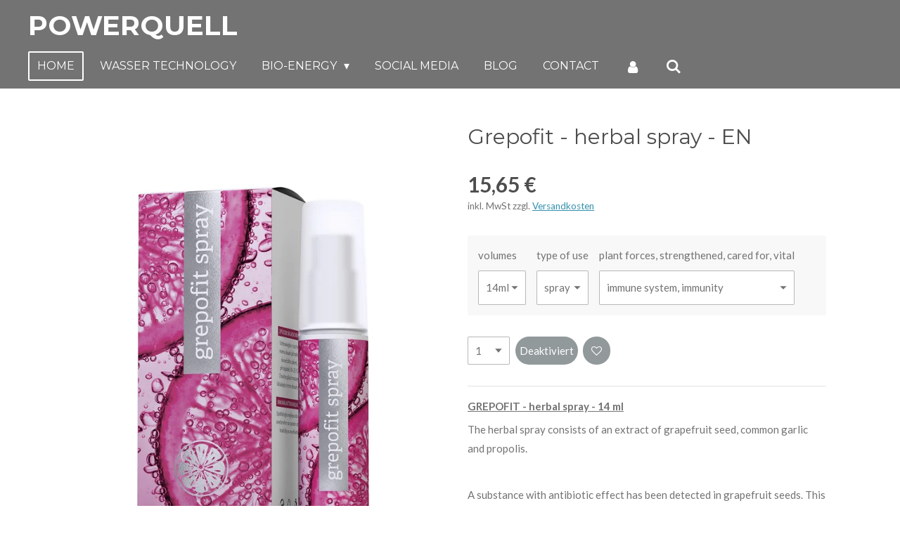

--- FILE ---
content_type: text/html; charset=UTF-8
request_url: https://www.powerquell.at/product/7815356/grepofit-herbal-spray-en
body_size: 21430
content:
<!DOCTYPE html>
<html lang="de">
    <head>
        <meta http-equiv="Content-Type" content="text/html; charset=utf-8">
        <meta name="viewport" content="width=device-width, initial-scale=1.0, maximum-scale=5.0">
        <meta http-equiv="X-UA-Compatible" content="IE=edge">
        <link rel="canonical" href="https://www.powerquell.at/product/7815356/grepofit-herbal-spray-en">
        <link rel="sitemap" type="application/xml" href="https://www.powerquell.at/sitemap.xml">
        <meta property="og:title" content="Grepofit - herbal spray - EN | POWERQUELL">
        <meta property="og:url" content="https://www.powerquell.at/product/7815356/grepofit-herbal-spray-en">
        <base href="https://www.powerquell.at/">
        <meta name="description" property="og:description" content="GREPOFIT -&amp;nbsp;herbal spray&amp;nbsp;- 14 ml 
The herbal spray consists of an extract of grapefruit seed, common garlic and propolis.
&amp;nbsp;
A substance with antibiotic effect has been detected in grapefruit seeds. This basic substance of the extract has strong antibacterial, viral and fungal effects. Besides this substance, the high content of bioflavonoids in fruits is also the basis of its success. Natural flavonoids improve general resistance, prevent cold, infection and inflammation, improve blood circulation and increase mucosal defense. They have antioxidant properties, free oxygen radicals, improve the quality of the vascular wall and prevent its brittleness, especially capillaries. Thus, the mechanism of action is twofold and complements and acts beneficially for the organism. Grapefruit extract strengthens the immune system and does not selectively disturb the healthy bacterial flora, so there is no unwanted interfering treatment with synthetic antibiotics.
&amp;nbsp;
Special attention is paid to the effect of grapefruit extract on molds - their spread prevents bioflavonoids and ascorbic acid from this extract. The overall effect is anti-inflammatory and disinfectant. Disinfectants against antibiotics manifest against all common pathogenic strains of bacteria and at higher doses also act against parasites. Plant pigments anthocyanins and flavonoids together with vitamin C scavenge free radicals to prevent aging and cell damage.&amp;nbsp;
Application:&amp;nbsp;
Spray on 3x 4 times daily.
&amp;nbsp;
Main Features:&amp;nbsp;
Defense, immune system, cold, infection, antiviral, antibacterial, stomach, intestines, throat, nose, ears.
&amp;nbsp;
Ingredients:&amp;nbsp;
Aqua, Xylitol, Glycerin, Citrus Grandis Seed Extract, Menthol, Allium Sativum Bulb Extract, Propolis Extract, Allantoin, Echinacea Purpurea Extract, Sodium Citrate, Citric Acid.
&amp;nbsp;
Indication:&amp;nbsp;
Store out of reach of small children.&amp;nbsp;Once first opened, consume within 6 months.
&amp;nbsp;
Storage:&amp;nbsp;
10-25&amp;deg;C, store protected from light in a cool and dry place.
Ref. EN 642 - PZN 4331679 - 14 ml">
                <script nonce="a49a5f3aa5a40b5bb5e93bfa9fe5cad2">
            
            window.JOUWWEB = window.JOUWWEB || {};
            window.JOUWWEB.application = window.JOUWWEB.application || {};
            window.JOUWWEB.application = {"backends":[{"domain":"jouwweb.nl","freeDomain":"jouwweb.site"},{"domain":"webador.com","freeDomain":"webadorsite.com"},{"domain":"webador.de","freeDomain":"webadorsite.com"},{"domain":"webador.fr","freeDomain":"webadorsite.com"},{"domain":"webador.es","freeDomain":"webadorsite.com"},{"domain":"webador.it","freeDomain":"webadorsite.com"},{"domain":"jouwweb.be","freeDomain":"jouwweb.site"},{"domain":"webador.ie","freeDomain":"webadorsite.com"},{"domain":"webador.co.uk","freeDomain":"webadorsite.com"},{"domain":"webador.at","freeDomain":"webadorsite.com"},{"domain":"webador.be","freeDomain":"webadorsite.com"},{"domain":"webador.ch","freeDomain":"webadorsite.com"},{"domain":"webador.ch","freeDomain":"webadorsite.com"},{"domain":"webador.mx","freeDomain":"webadorsite.com"},{"domain":"webador.com","freeDomain":"webadorsite.com"},{"domain":"webador.dk","freeDomain":"webadorsite.com"},{"domain":"webador.se","freeDomain":"webadorsite.com"},{"domain":"webador.no","freeDomain":"webadorsite.com"},{"domain":"webador.fi","freeDomain":"webadorsite.com"},{"domain":"webador.ca","freeDomain":"webadorsite.com"},{"domain":"webador.ca","freeDomain":"webadorsite.com"},{"domain":"webador.pl","freeDomain":"webadorsite.com"},{"domain":"webador.com.au","freeDomain":"webadorsite.com"},{"domain":"webador.nz","freeDomain":"webadorsite.com"}],"editorLocale":"de-AT","editorTimezone":"Europe\/Vienna","editorLanguage":"de","analytics4TrackingId":"G-E6PZPGE4QM","analyticsDimensions":[],"backendDomain":"www.webador.de","backendShortDomain":"webador.de","backendKey":"webador-de","freeWebsiteDomain":"webadorsite.com","noSsl":false,"build":{"reference":"fec0291"},"linkHostnames":["www.jouwweb.nl","www.webador.com","www.webador.de","www.webador.fr","www.webador.es","www.webador.it","www.jouwweb.be","www.webador.ie","www.webador.co.uk","www.webador.at","www.webador.be","www.webador.ch","fr.webador.ch","www.webador.mx","es.webador.com","www.webador.dk","www.webador.se","www.webador.no","www.webador.fi","www.webador.ca","fr.webador.ca","www.webador.pl","www.webador.com.au","www.webador.nz"],"assetsUrl":"https:\/\/assets.jwwb.nl","loginUrl":"https:\/\/www.webador.de\/anmelden","publishUrl":"https:\/\/www.webador.de\/v2\/website\/1953556\/publish-proxy","adminUserOrIp":false,"pricing":{"plans":{"lite":{"amount":"700","currency":"EUR"},"pro":{"amount":"1200","currency":"EUR"},"business":{"amount":"2400","currency":"EUR"}},"yearlyDiscount":{"price":{"amount":"0","currency":"EUR"},"ratio":0,"percent":"0\u00a0%","discountPrice":{"amount":"0","currency":"EUR"},"termPricePerMonth":{"amount":"0","currency":"EUR"},"termPricePerYear":{"amount":"0","currency":"EUR"}}},"hcUrl":{"add-product-variants":"https:\/\/help.webador.com\/hc\/de\/articles\/29426751649809","basic-vs-advanced-shipping":"https:\/\/help.webador.com\/hc\/de\/articles\/29426731685777","html-in-head":"https:\/\/help.webador.com\/hc\/de\/articles\/29426689990033","link-domain-name":"https:\/\/help.webador.com\/hc\/de\/articles\/29426688803345","optimize-for-mobile":"https:\/\/help.webador.com\/hc\/de\/articles\/29426707033617","seo":"https:\/\/help.webador.com\/hc\/de\/categories\/29387178511377","transfer-domain-name":"https:\/\/help.webador.com\/hc\/de\/articles\/29426715688209","website-not-secure":"https:\/\/help.webador.com\/hc\/de\/articles\/29426706659729"}};
            window.JOUWWEB.brand = {"type":"webador","name":"Webador","domain":"Webador.de","supportEmail":"support@webador.de"};
                    
                window.JOUWWEB = window.JOUWWEB || {};
                window.JOUWWEB.websiteRendering = {"locale":"de-DE","timezone":"Europe\/Vienna","routes":{"api\/upload\/product-field":"\/_api\/upload\/product-field","checkout\/cart":"\/cart","payment":"\/complete-order\/:publicOrderId","payment\/forward":"\/complete-order\/:publicOrderId\/forward","public-order":"\/order\/:publicOrderId","checkout\/authorize":"\/cart\/authorize\/:gateway","wishlist":"\/wishlist"}};
                                                    window.JOUWWEB.website = {"id":1953556,"locale":"de-DE","enabled":true,"title":"POWERQUELL","hasTitle":true,"roleOfLoggedInUser":null,"ownerLocale":"de-AT","plan":"business","freeWebsiteDomain":"webadorsite.com","backendKey":"webador-at","currency":"EUR","defaultLocale":"de-DE","url":"https:\/\/www.powerquell.at\/","homepageSegmentId":7442503,"category":"webshop","isOffline":false,"isPublished":true,"locales":["de-DE"],"allowed":{"ads":false,"credits":true,"externalLinks":true,"slideshow":true,"customDefaultSlideshow":true,"hostedAlbums":true,"moderators":true,"mailboxQuota":10,"statisticsVisitors":true,"statisticsDetailed":true,"statisticsMonths":-1,"favicon":true,"password":true,"freeDomains":2,"freeMailAccounts":1,"canUseLanguages":false,"fileUpload":true,"legacyFontSize":false,"webshop":true,"products":-1,"imageText":false,"search":true,"audioUpload":true,"videoUpload":5000,"allowDangerousForms":false,"allowHtmlCode":true,"mobileBar":true,"sidebar":false,"poll":false,"allowCustomForms":true,"allowBusinessListing":true,"allowCustomAnalytics":true,"allowAccountingLink":true,"digitalProducts":true,"sitemapElement":false},"mobileBar":{"enabled":false,"theme":"accent","email":{"active":true},"location":{"active":true},"phone":{"active":true},"whatsapp":{"active":false},"social":{"active":false,"network":"facebook"}},"webshop":{"enabled":false,"currency":"EUR","taxEnabled":true,"taxInclusive":true,"vatDisclaimerVisible":true,"orderNotice":"<p>Bitte im letzten Schritt im Feld \u201eAnmerkungen\u201c alle spezifischen Anforderungen angeben.<\/p>","orderConfirmation":null,"freeShipping":false,"freeShippingAmount":"200.00","shippingDisclaimerVisible":true,"pickupAllowed":false,"couponAllowed":false,"detailsPageAvailable":true,"socialMediaVisible":true,"termsPage":null,"termsPageUrl":null,"extraTerms":null,"pricingVisible":true,"orderButtonVisible":true,"shippingAdvanced":true,"shippingAdvancedBackEnd":true,"soldOutVisible":true,"backInStockNotificationEnabled":false,"canAddProducts":true,"nextOrderNumber":110,"allowedServicePoints":[],"sendcloudConfigured":false,"sendcloudFallbackPublicKey":"a3d50033a59b4a598f1d7ce7e72aafdf","taxExemptionAllowed":true,"invoiceComment":null,"emptyCartVisible":true,"minimumOrderPrice":null,"productNumbersEnabled":false,"wishlistEnabled":true,"hideTaxOnCart":false},"isTreatedAsWebshop":true};                            window.JOUWWEB.cart = {"products":[],"coupon":null,"shippingCountryCode":null,"shippingChoice":null,"breakdown":[]};                            window.JOUWWEB.scripts = ["website-rendering\/webshop"];                        window.parent.JOUWWEB.colorPalette = window.JOUWWEB.colorPalette;
        </script>
                <title>Grepofit - herbal spray - EN | POWERQUELL</title>
                                                                            <meta property="og:image" content="https&#x3A;&#x2F;&#x2F;primary.jwwb.nl&#x2F;public&#x2F;u&#x2F;e&#x2F;q&#x2F;temp-xhovvwktkwugskezgrrz&#x2F;5zoc0z&#x2F;Grepofit_Spray_300dpi-1.jpg">
                                    <meta name="twitter:card" content="summary_large_image">
                        <meta property="twitter:image" content="https&#x3A;&#x2F;&#x2F;primary.jwwb.nl&#x2F;public&#x2F;u&#x2F;e&#x2F;q&#x2F;temp-xhovvwktkwugskezgrrz&#x2F;5zoc0z&#x2F;Grepofit_Spray_300dpi-1.jpg">
                                                    <script src="https://plausible.io/js/script.manual.js" nonce="a49a5f3aa5a40b5bb5e93bfa9fe5cad2" data-turbo-track="reload" defer data-domain="shard6.jouwweb.nl"></script>
<link rel="stylesheet" type="text/css" href="https://gfonts.jwwb.nl/css?display=fallback&amp;family=Lato%3A400%2C700%2C400italic%2C700italic%7CMontserrat%3A400%2C700%2C400italic%2C700italic" nonce="a49a5f3aa5a40b5bb5e93bfa9fe5cad2" data-turbo-track="dynamic">
<script src="https://assets.jwwb.nl/assets/build/website-rendering/de-DE.js?bust=bebfc15ff0c7ef191570" nonce="a49a5f3aa5a40b5bb5e93bfa9fe5cad2" data-turbo-track="reload" defer></script>
<script src="https://assets.jwwb.nl/assets/website-rendering/runtime.e9aaeab0c631cbd69aaa.js?bust=0df1501923f96b249330" nonce="a49a5f3aa5a40b5bb5e93bfa9fe5cad2" data-turbo-track="reload" defer></script>
<script src="https://assets.jwwb.nl/assets/website-rendering/103.3d75ec3708e54af67f50.js?bust=cb0aa3c978e146edbd0d" nonce="a49a5f3aa5a40b5bb5e93bfa9fe5cad2" data-turbo-track="reload" defer></script>
<script src="https://assets.jwwb.nl/assets/website-rendering/main.f656389ec507dc20f0cb.js?bust=d20d7cd648ba41ec2448" nonce="a49a5f3aa5a40b5bb5e93bfa9fe5cad2" data-turbo-track="reload" defer></script>
<link rel="preload" href="https://assets.jwwb.nl/assets/website-rendering/styles.e258e1c0caffe3e22b8c.css?bust=00dff845dced716b5f3e" as="style">
<link rel="preload" href="https://assets.jwwb.nl/assets/website-rendering/fonts/icons-website-rendering/font/website-rendering.woff2?bust=bd2797014f9452dadc8e" as="font" crossorigin>
<link rel="preconnect" href="https://gfonts.jwwb.nl">
<link rel="stylesheet" type="text/css" href="https://assets.jwwb.nl/assets/website-rendering/styles.e258e1c0caffe3e22b8c.css?bust=00dff845dced716b5f3e" nonce="a49a5f3aa5a40b5bb5e93bfa9fe5cad2" data-turbo-track="dynamic">
<link rel="preconnect" href="https://assets.jwwb.nl">
<link rel="stylesheet" type="text/css" href="https://primary.jwwb.nl/public/u/e/q/temp-xhovvwktkwugskezgrrz/style.css?bust=1768565918" nonce="a49a5f3aa5a40b5bb5e93bfa9fe5cad2" data-turbo-track="dynamic">    </head>
    <body
        id="top"
        class="jw-is-no-slideshow jw-header-is-text jw-is-segment-product jw-is-frontend jw-is-no-sidebar jw-is-no-messagebar jw-is-no-touch-device jw-is-no-mobile"
                                    data-jouwweb-page="7815356"
                                                data-jouwweb-segment-id="7815356"
                                                data-jouwweb-segment-type="product"
                                                data-template-threshold="960"
                                                data-template-name="concert-banner&#x7C;countdown"
                            itemscope
        itemtype="https://schema.org/Product"
    >
                                    <meta itemprop="url" content="https://www.powerquell.at/product/7815356/grepofit-herbal-spray-en">
        <a href="#main-content" class="jw-skip-link">
            Zum Hauptinhalt springen        </a>
        <div class="jw-background"></div>
        <div class="jw-body">
            <div class="jw-mobile-menu jw-mobile-is-text js-mobile-menu">
            <button
            type="button"
            class="jw-mobile-menu__button jw-mobile-search-button"
            aria-label="Suche innerhalb der Website"
        >
            <span class="jw-icon-search"></span>
        </button>
        <div class="jw-mobile-header jw-mobile-header--text">
        <a            class="jw-mobile-header-content"
                            href="/"
                        >
                                        <div class="jw-mobile-text">
                    <span style="font-size: 150%;">POWERQUELL</span>                </div>
                    </a>
    </div>

    
            <button
            type="button"
            class="jw-mobile-menu__button jw-mobile-toggle"
            aria-label="Menü anzeigen"
        >
            <span class="jw-icon-burger"></span>
        </button>
    </div>
    <div class="jw-mobile-menu-search jw-mobile-menu-search--hidden">
        <form
            action="/search"
            method="get"
            class="jw-mobile-menu-search__box"
        >
            <input
                type="text"
                name="q"
                value=""
                placeholder="Suche..."
                class="jw-mobile-menu-search__input"
                aria-label="Suche"
            >
            <button type="submit" class="jw-btn jw-btn--style-flat jw-mobile-menu-search__button" aria-label="Suche">
                <span class="website-rendering-icon-search" aria-hidden="true"></span>
            </button>
            <button type="button" class="jw-btn jw-btn--style-flat jw-mobile-menu-search__button js-cancel-search" aria-label="Suche abbrechen">
                <span class="website-rendering-icon-cancel" aria-hidden="true"></span>
            </button>
        </form>
    </div>
            <header class="header-wrap js-topbar-content-container js-fixed-header-container">
        <div class="header-wrap__inner">
        <div class="header">
            <div class="jw-header-logo">
        <div
    class="jw-header jw-header-title-container jw-header-text jw-header-text-toggle"
    data-stylable="true"
>
    <a        id="jw-header-title"
        class="jw-header-title"
                    href="/"
            >
        <span style="font-size: 150%;">POWERQUELL</span>    </a>
</div>
</div>
        </div>
        <nav class="menu jw-menu-copy">
            <ul
    id="jw-menu"
    class="jw-menu jw-menu-horizontal"
            >
            <li
    class="jw-menu-item jw-menu-is-active"
>
        <a        class="jw-menu-link js-active-menu-item"
        href="/"                                            data-page-link-id="7442503"
                            >
                <span class="">
            Home        </span>
            </a>
                </li>
            <li
    class="jw-menu-item"
>
        <a        class="jw-menu-link"
        href="/wasser-technology-1"                                            data-page-link-id="10278691"
                            >
                <span class="">
            Wasser Technology        </span>
            </a>
                </li>
            <li
    class="jw-menu-item jw-menu-has-submenu"
>
        <a        class="jw-menu-link"
        href="/bio-energy"                                            data-page-link-id="10620969"
                            >
                <span class="">
            BIO-Energy        </span>
                    <span class="jw-arrow jw-arrow-toplevel"></span>
            </a>
                    <ul
            class="jw-submenu"
                    >
                            <li
    class="jw-menu-item jw-menu-has-submenu"
>
        <a        class="jw-menu-link"
        href="/bio-energy/bio-energy-vet-1"                                            data-page-link-id="10278710"
                            >
                <span class="">
            BIO-Energy-VET        </span>
                    <span class="jw-arrow"></span>
            </a>
                    <ul
            class="jw-submenu"
                    >
                            <li
    class="jw-menu-item"
>
        <a        class="jw-menu-link"
        href="/bio-energy/bio-energy-vet-1/energy-vet"                                            data-page-link-id="10407260"
                            >
                <span class="">
            Energy-VET        </span>
            </a>
                </li>
                            <li
    class="jw-menu-item"
>
        <a        class="jw-menu-link"
        href="/bio-energy/bio-energy-vet-1/online-shop-de-1"                                            data-page-link-id="10279323"
                            >
                <span class="">
            Online-Shop DE        </span>
            </a>
                </li>
                            <li
    class="jw-menu-item"
>
        <a        class="jw-menu-link"
        href="/bio-energy/bio-energy-vet-1/energy-vet-en-1"                                            data-page-link-id="10407383"
                            >
                <span class="">
            Energy-VET - EN        </span>
            </a>
                </li>
                            <li
    class="jw-menu-item"
>
        <a        class="jw-menu-link"
        href="/bio-energy/bio-energy-vet-1/online-shop-en-1"                                            data-page-link-id="10279329"
                            >
                <span class="">
            Online-Shop EN        </span>
            </a>
                </li>
                    </ul>
        </li>
                    </ul>
        </li>
            <li
    class="jw-menu-item"
>
        <a        class="jw-menu-link"
        href="/social-media"                                            data-page-link-id="7444805"
                            >
                <span class="">
            Social Media        </span>
            </a>
                </li>
            <li
    class="jw-menu-item"
>
        <a        class="jw-menu-link"
        href="/blog"                                            data-page-link-id="7445652"
                            >
                <span class="">
            Blog        </span>
            </a>
                </li>
            <li
    class="jw-menu-item"
>
        <a        class="jw-menu-link"
        href="/contact"                                            data-page-link-id="7516789"
                            >
                <span class="">
            Contact        </span>
            </a>
                </li>
            <li
    class="jw-menu-item"
>
        <a        class="jw-menu-link jw-menu-link--icon"
        href="/account"                                                            title="Konto"
            >
                                <span class="website-rendering-icon-user"></span>
                            <span class="hidden-desktop-horizontal-menu">
            Konto        </span>
            </a>
                </li>
            <li
    class="jw-menu-item jw-menu-search-item"
>
        <button        class="jw-menu-link jw-menu-link--icon jw-text-button"
                                                                    title="Suche"
            >
                                <span class="website-rendering-icon-search"></span>
                            <span class="hidden-desktop-horizontal-menu">
            Suche        </span>
            </button>
                
            <div class="jw-popover-container jw-popover-container--inline is-hidden">
                <div class="jw-popover-backdrop"></div>
                <div class="jw-popover">
                    <div class="jw-popover__arrow"></div>
                    <div class="jw-popover__content jw-section-white">
                        <form  class="jw-search" action="/search" method="get">
                            
                            <input class="jw-search__input" type="text" name="q" value="" placeholder="Suche..." aria-label="Suche" >
                            <button class="jw-search__submit" type="submit" aria-label="Suche">
                                <span class="website-rendering-icon-search" aria-hidden="true"></span>
                            </button>
                        </form>
                    </div>
                </div>
            </div>
                        </li>
    
    </ul>

    <script nonce="a49a5f3aa5a40b5bb5e93bfa9fe5cad2" id="jw-mobile-menu-template" type="text/template">
        <ul id="jw-menu" class="jw-menu jw-menu-horizontal">
                            <li
    class="jw-menu-item jw-menu-is-active"
>
        <a        class="jw-menu-link js-active-menu-item"
        href="/"                                            data-page-link-id="7442503"
                            >
                <span class="">
            Home        </span>
            </a>
                </li>
                            <li
    class="jw-menu-item"
>
        <a        class="jw-menu-link"
        href="/wasser-technology-1"                                            data-page-link-id="10278691"
                            >
                <span class="">
            Wasser Technology        </span>
            </a>
                </li>
                            <li
    class="jw-menu-item jw-menu-has-submenu"
>
        <a        class="jw-menu-link"
        href="/bio-energy"                                            data-page-link-id="10620969"
                            >
                <span class="">
            BIO-Energy        </span>
                    <span class="jw-arrow jw-arrow-toplevel"></span>
            </a>
                    <ul
            class="jw-submenu"
                    >
                            <li
    class="jw-menu-item jw-menu-has-submenu"
>
        <a        class="jw-menu-link"
        href="/bio-energy/bio-energy-vet-1"                                            data-page-link-id="10278710"
                            >
                <span class="">
            BIO-Energy-VET        </span>
                    <span class="jw-arrow"></span>
            </a>
                    <ul
            class="jw-submenu"
                    >
                            <li
    class="jw-menu-item"
>
        <a        class="jw-menu-link"
        href="/bio-energy/bio-energy-vet-1/energy-vet"                                            data-page-link-id="10407260"
                            >
                <span class="">
            Energy-VET        </span>
            </a>
                </li>
                            <li
    class="jw-menu-item"
>
        <a        class="jw-menu-link"
        href="/bio-energy/bio-energy-vet-1/online-shop-de-1"                                            data-page-link-id="10279323"
                            >
                <span class="">
            Online-Shop DE        </span>
            </a>
                </li>
                            <li
    class="jw-menu-item"
>
        <a        class="jw-menu-link"
        href="/bio-energy/bio-energy-vet-1/energy-vet-en-1"                                            data-page-link-id="10407383"
                            >
                <span class="">
            Energy-VET - EN        </span>
            </a>
                </li>
                            <li
    class="jw-menu-item"
>
        <a        class="jw-menu-link"
        href="/bio-energy/bio-energy-vet-1/online-shop-en-1"                                            data-page-link-id="10279329"
                            >
                <span class="">
            Online-Shop EN        </span>
            </a>
                </li>
                    </ul>
        </li>
                    </ul>
        </li>
                            <li
    class="jw-menu-item"
>
        <a        class="jw-menu-link"
        href="/social-media"                                            data-page-link-id="7444805"
                            >
                <span class="">
            Social Media        </span>
            </a>
                </li>
                            <li
    class="jw-menu-item"
>
        <a        class="jw-menu-link"
        href="/blog"                                            data-page-link-id="7445652"
                            >
                <span class="">
            Blog        </span>
            </a>
                </li>
                            <li
    class="jw-menu-item"
>
        <a        class="jw-menu-link"
        href="/contact"                                            data-page-link-id="7516789"
                            >
                <span class="">
            Contact        </span>
            </a>
                </li>
                            <li
    class="jw-menu-item"
>
        <a        class="jw-menu-link jw-menu-link--icon"
        href="/account"                                                            title="Konto"
            >
                                <span class="website-rendering-icon-user"></span>
                            <span class="hidden-desktop-horizontal-menu">
            Konto        </span>
            </a>
                </li>
            
                    </ul>
    </script>
        </nav>
    </div>
</header>
<script nonce="a49a5f3aa5a40b5bb5e93bfa9fe5cad2">
    JOUWWEB.templateConfig = {
        header: {
            selector: '.header-wrap__inner',
            mobileSelector: '.jw-mobile-menu',
            updatePusher: function (topHeight) {
                var $sliderStyle = $('#sliderStyle');

                if ($sliderStyle.length === 0) {
                    $sliderStyle = $('<style />')
                        .attr('id', 'sliderStyle')
                        .appendTo(document.body);
                }

                // Header height without mobile bar
                var headerHeight = $('.header-wrap__inner').outerHeight();

                var paddingTop = topHeight;
                var paddingBottom = Math.min(headerHeight * (2/3), 60);
                $sliderStyle.html(
                    '.jw-slideshow-slide-content {' +
                    '    padding-top: ' + paddingTop + 'px;' +
                    '    padding-bottom: ' + paddingBottom + 'px;' +
                    '}' +
                    '.bx-controls-direction {' +
                    '    margin-top: ' + ((paddingTop - paddingBottom) / 2) + 'px;' +
                    '}'
                );

                // make sure slider also gets correct height (because of the added padding)
                $('.jw-slideshow-slide[aria-hidden=false]').each(function (index) {
                    var $this = $(this);
                    topHeight = $this.outerHeight() > topHeight ? $this.outerHeight() : topHeight;
                    $this.closest('.bx-viewport').css({
                        height: topHeight + 'px',
                    });
                });

                // If a page has a message-bar, offset the mobile nav.
                const $messageBar = $('.message-bar');
                if ($messageBar.length > 0) {
                    $('.js-mobile-menu, .jw-menu-clone').css('top', $messageBar.outerHeight());
                }
            },
        },
        mainContentOffset: function () {
            const $body = $('body');

            function measureAffixedHeaderHeight() {
                const $headerWrap = $('.header-wrap');
                const $headerWrapInner = $('.header-wrap__inner');

                // Early return if header is already affixed
                if ($body.hasClass('jw-is-header-affix')) {
                    return $headerWrap.height();
                }

                // Switch to affixed header (without transition)
                $headerWrapInner.css('transition', 'none');
                $body.addClass('jw-is-header-affix');

                // Measure affixed header height
                const headerHeight = $headerWrap.height();

                // Switch back to unaffixed header (without transition)
                $body.removeClass('jw-is-header-affix');
                $headerWrap.height(); // force reflow
                $headerWrapInner.css('transition', '');

                return headerHeight;
            }

            const headerHeight = measureAffixedHeaderHeight();
            return $('.main-content').offset().top - ($body.hasClass('jw-menu-is-mobile') ? 0 : headerHeight);
        },
    };
</script>
<div class="main-content">
    
<main id="main-content" class="block-content">
    <div data-section-name="content" class="jw-section jw-section-content jw-responsive">
        <div class="jw-strip jw-strip--default jw-strip--style-color jw-strip--primary jw-strip--color-default jw-strip--padding-start"><div class="jw-strip__content-container"><div class="jw-strip__content jw-responsive">    
                        <div
        class="product-page js-product-container"
        data-webshop-product="&#x7B;&quot;id&quot;&#x3A;7815356,&quot;title&quot;&#x3A;&quot;Grepofit&#x20;-&#x20;herbal&#x20;spray&#x20;-&#x20;EN&quot;,&quot;url&quot;&#x3A;&quot;&#x5C;&#x2F;product&#x5C;&#x2F;7815356&#x5C;&#x2F;grepofit-herbal-spray-en&quot;,&quot;variants&quot;&#x3A;&#x5B;&#x7B;&quot;id&quot;&#x3A;26259717,&quot;stock&quot;&#x3A;0,&quot;limited&quot;&#x3A;false,&quot;propertyValueIds&quot;&#x3A;&#x5B;10843041,10843076,10843077&#x5D;&#x7D;,&#x7B;&quot;id&quot;&#x3A;26275289,&quot;stock&quot;&#x3A;0,&quot;limited&quot;&#x3A;false,&quot;propertyValueIds&quot;&#x3A;&#x5B;10843041,10843076,10850966&#x5D;&#x7D;&#x5D;,&quot;image&quot;&#x3A;&#x7B;&quot;id&quot;&#x3A;63915890,&quot;url&quot;&#x3A;&quot;https&#x3A;&#x5C;&#x2F;&#x5C;&#x2F;primary.jwwb.nl&#x5C;&#x2F;public&#x5C;&#x2F;u&#x5C;&#x2F;e&#x5C;&#x2F;q&#x5C;&#x2F;temp-xhovvwktkwugskezgrrz&#x5C;&#x2F;Grepofit_Spray_300dpi-1.jpg&quot;,&quot;width&quot;&#x3A;800,&quot;height&quot;&#x3A;1163&#x7D;&#x7D;"
        data-is-detail-view="1"
    >
                <div class="product-page__top">
            <h1 class="product-page__heading" itemprop="name">
                Grepofit - herbal spray - EN            </h1>
                                </div>
                                <div class="product-page__image-container">
                <div
                    class="image-gallery image-gallery--single-item"
                    role="group"
                    aria-roledescription="carousel"
                    aria-label="Produktbilder"
                >
                    <div class="image-gallery__main">
                        <div
                            class="image-gallery__slides"
                            aria-live="polite"
                            aria-atomic="false"
                        >
                                                                                            <div
                                    class="image-gallery__slide-container"
                                    role="group"
                                    aria-roledescription="slide"
                                    aria-hidden="false"
                                    aria-label="1 von 1"
                                >
                                    <a
                                        class="image-gallery__slide-item"
                                        href="https://primary.jwwb.nl/public/u/e/q/temp-xhovvwktkwugskezgrrz/5zoc0z/Grepofit_Spray_300dpi-1.jpg"
                                        data-width="1092"
                                        data-height="1588"
                                        data-image-id="63915890"
                                        tabindex="0"
                                    >
                                        <div class="image-gallery__slide-image">
                                            <img
                                                                                                    itemprop="image"
                                                    alt="Grepofit&#x20;-&#x20;herbal&#x20;spray&#x20;-&#x20;EN"
                                                                                                src="https://primary.jwwb.nl/public/u/e/q/temp-xhovvwktkwugskezgrrz/Grepofit_Spray_300dpi-1.jpg?enable-io=true&enable=upscale&width=600"
                                                srcset="https://primary.jwwb.nl/public/u/e/q/temp-xhovvwktkwugskezgrrz/5zoc0z/Grepofit_Spray_300dpi-1.jpg?enable-io=true&width=600 600w"
                                                sizes="(min-width: 960px) 50vw, 100vw"
                                                width="1092"
                                                height="1588"
                                            >
                                        </div>
                                    </a>
                                </div>
                                                    </div>
                        <div class="image-gallery__controls">
                            <button
                                type="button"
                                class="image-gallery__control image-gallery__control--prev image-gallery__control--disabled"
                                aria-label="Vorheriges Bild"
                            >
                                <span class="website-rendering-icon-left-open-big"></span>
                            </button>
                            <button
                                type="button"
                                class="image-gallery__control image-gallery__control--next image-gallery__control--disabled"
                                aria-label="Nächstes Bild"
                            >
                                <span class="website-rendering-icon-right-open-big"></span>
                            </button>
                        </div>
                    </div>
                                    </div>
            </div>
                <div class="product-page__container">
            <div itemprop="offers" itemscope itemtype="https://schema.org/Offer">
                                <meta itemprop="availability" content="https://schema.org/InStock">
                                                        <meta itemprop="price" content="15.65">
                    <meta itemprop="priceCurrency" content="EUR">
                    <div class="product-page__price-container">
                        <div class="product__price js-product-container__price">
                            <span class="product__price__price">15,65 €</span>
    <div class="product__price-disclaimer">
                                    inkl. MwSt                                        zzgl. <a href="https://www.powerquell.at/wasser-technology-1/wasser-technologie">Versandkosten</a>                        </div>
                        </div>
                        <div class="product__free-shipping-motivator js-product-container__free-shipping-motivator"></div>
                    </div>
                                                </div>
                                        <div class="product-page__customization-container jw-element-form-well">
                                        <div class="product__variants jw-select hidden">
    <select
        class="product__variants-select jw-select__input js-product-container__options jw-element-form-input-text"
        aria-label="volumes&#x20;&#x2F;&#x20;type&#x20;of&#x20;use&#x20;&#x2F;&#x20;plant&#x20;forces,&#x20;strengthened,&#x20;cared&#x20;for,&#x20;vital"
    >
        <optgroup label="volumes / type of use / plant forces, strengthened, cared for, vital"></optgroup>
                    <option
                value="26259717"
                data-price-html="&lt;span class=&quot;product__price__price&quot;&gt;15,65 €&lt;/span&gt;
    &lt;div class=&quot;product__price-disclaimer&quot;&gt;
                                    inkl. MwSt                                        zzgl. &lt;a href=&quot;https://www.powerquell.at/wasser-technology-1/wasser-technologie&quot;&gt;Versandkosten&lt;/a&gt;                        &lt;/div&gt;
"
                selected            >
                14ml / spray / immune system, immunity                            </option>
                    <option
                value="26275289"
                data-price-html="&lt;span class=&quot;product__price__price&quot;&gt;15,65 €&lt;/span&gt;
    &lt;div class=&quot;product__price-disclaimer&quot;&gt;
                                    inkl. MwSt                                        zzgl. &lt;a href=&quot;https://www.powerquell.at/wasser-technology-1/wasser-technologie&quot;&gt;Versandkosten&lt;/a&gt;                        &lt;/div&gt;
"
                            >
                14ml / spray / herbal spray &amp;  bath additive                            </option>
            </select>
</div>
                                            <div class="product-properties">
                                                            <div class="product__property product__property--selectbox">
    <label for="product-property-696cca185d420">
        volumes    </label>

            <div class="product__property-list jw-select">
            <select
                name="variantProperty"
                class="jw-select__input jw-element-form-input-text js-product-container__properties"
                id="product-property-696cca185d420"
            >
                                    <option
                        value="10843041"
                                                    selected
                                            >
                        14ml                    </option>
                            </select>
        </div>

    </div>
                                                            <div class="product__property product__property--selectbox">
    <label for="product-property-696cca185d431">
        type of use    </label>

            <div class="product__property-list jw-select">
            <select
                name="variantProperty"
                class="jw-select__input jw-element-form-input-text js-product-container__properties"
                id="product-property-696cca185d431"
            >
                                    <option
                        value="10843076"
                                                    selected
                                            >
                        spray                    </option>
                            </select>
        </div>

    </div>
                                                            <div class="product__property product__property--selectbox">
    <label for="product-property-696cca185d43d">
        plant forces, strengthened, cared for, vital    </label>

            <div class="product__property-list jw-select">
            <select
                name="variantProperty"
                class="jw-select__input jw-element-form-input-text js-product-container__properties"
                id="product-property-696cca185d43d"
            >
                                    <option
                        value="10843077"
                                                    selected
                                            >
                        immune system, immunity                    </option>
                                    <option
                        value="10850966"
                                            >
                        herbal spray &amp;  bath additive                    </option>
                            </select>
        </div>

    </div>
                                                                                </div>
                                                                            </div>
                        <div class="product-page__button-container">
                                    <div
    class="product-quantity-input product-quantity-input--block"
    data-max-shown-quantity="10"
    data-max-quantity="-1"
    data-product-variant-id="26259717"
    data-removable="false"
    >
    <label>
        <span class="product-quantity-input__label">
            Menge        </span>
        <input
            min="1"
                        value="1"
            class="jw-element-form-input-text product-quantity-input__input"
            type="number"
                    />
        <select
            class="jw-element-form-input-text product-quantity-input__select hidden"
                    >
        </select>
    </label>
    </div>
                                <button
    type="button"
    class="jw-btn product__add-to-cart js-product-container__button jw-btn--size-medium"
    title="Deaktiviert"
                disabled
    >
    <span>Deaktiviert</span>
</button>
                
<button
    type="button"
    class="jw-btn jw-btn--icon-only product__add-to-wishlist js-product-container__wishlist-button jw-btn--size-medium"
    title="Zur&#x20;Wunschliste&#x20;hinzuf&#xFC;gen"
    aria-label="Zur&#x20;Wunschliste&#x20;hinzuf&#xFC;gen"
            disabled
    >
    <span>
        <i class="js-product-container__add-to-wishlist_icon website-rendering-icon-heart-empty" aria-hidden="true"></i>
    </span>
</button>
            </div>
            <div class="product-page__button-notice hidden js-product-container__button-notice"></div>
            
                            <div class="product-page__description" itemprop="description">
                                        <p><span style="text-decoration: underline;"><strong>GREPOFIT -&nbsp;<span>herbal spray&nbsp;</span>- 14 ml </strong></span></p>
<p>The herbal spray consists of an extract of grapefruit seed, common garlic and propolis.</p>
<p>&nbsp;</p>
<p>A substance with antibiotic effect has been detected in grapefruit seeds. This basic substance of the extract has strong antibacterial, viral and fungal effects. Besides this substance, the high content of bioflavonoids in fruits is also the basis of its success. Natural flavonoids improve general resistance, prevent cold, infection and inflammation, improve blood circulation and increase mucosal defense. They have antioxidant properties, free oxygen radicals, improve the quality of the vascular wall and prevent its brittleness, especially capillaries. Thus, the mechanism of action is twofold and complements and acts beneficially for the organism. Grapefruit extract strengthens the immune system and does not selectively disturb the healthy bacterial flora, so there is no unwanted interfering treatment with synthetic antibiotics.</p>
<p>&nbsp;</p>
<p>Special attention is paid to the effect of grapefruit extract on molds - their spread prevents bioflavonoids and ascorbic acid from this extract. The overall effect is anti-inflammatory and disinfectant. Disinfectants against antibiotics manifest against all common pathogenic strains of bacteria and at higher doses also act against parasites. Plant pigments anthocyanins and flavonoids together with vitamin C scavenge free radicals to prevent aging and cell damage.&nbsp;</p>
<p><br /><strong>Application:&nbsp;</strong></p>
<p>Spray on 3x 4 times daily.</p>
<p>&nbsp;</p>
<p><strong>Main Features:&nbsp;</strong></p>
<p>Defense, immune system, cold, infection, antiviral, antibacterial, stomach, intestines, throat, nose, ears.</p>
<p>&nbsp;</p>
<p><strong>Ingredients:&nbsp;</strong></p>
<p>Aqua, Xylitol, Glycerin, Citrus Grandis Seed Extract, Menthol, Allium Sativum Bulb Extract, Propolis Extract, Allantoin, Echinacea Purpurea Extract, Sodium Citrate, Citric Acid.</p>
<p>&nbsp;</p>
<p><strong>Indication:&nbsp;</strong></p>
<p>Store out of reach of small children.&nbsp;Once first opened, consume within 6 months.</p>
<p>&nbsp;</p>
<p><strong>Storage:&nbsp;</strong></p>
<p>10-25&deg;C, store protected from light in a cool and dry place.</p>
<p><br /><span>Ref. EN 642 - PZN 4331679 - 14 ml</span></p>                </div>
                                                    <div class="product-page__social">
                    <div
    id="jw-element-"
    data-jw-element-id=""
        class="jw-tree-node jw-element jw-social-share jw-node-is-first-child jw-node-is-last-child"
>
    <div class="jw-element-social-share" style="text-align: left">
    <div class="share-button-container share-button-container--buttons-mini share-button-container--align-left jw-element-content">
                                                                <a
                    class="share-button share-button--facebook jw-element-social-share-button jw-element-social-share-button-facebook "
                                            href=""
                        data-href-template="http://www.facebook.com/sharer/sharer.php?u=[url]"
                                                            rel="nofollow noopener noreferrer"
                    target="_blank"
                >
                    <span class="share-button__icon website-rendering-icon-facebook"></span>
                    <span class="share-button__label">Teilen</span>
                </a>
                                                                            <a
                    class="share-button share-button--twitter jw-element-social-share-button jw-element-social-share-button-twitter "
                                            href=""
                        data-href-template="http://x.com/intent/post?text=[url]"
                                                            rel="nofollow noopener noreferrer"
                    target="_blank"
                >
                    <span class="share-button__icon website-rendering-icon-x-logo"></span>
                    <span class="share-button__label">Teilen</span>
                </a>
                                                                            <a
                    class="share-button share-button--linkedin jw-element-social-share-button jw-element-social-share-button-linkedin "
                                            href=""
                        data-href-template="http://www.linkedin.com/shareArticle?mini=true&amp;url=[url]"
                                                            rel="nofollow noopener noreferrer"
                    target="_blank"
                >
                    <span class="share-button__icon website-rendering-icon-linkedin"></span>
                    <span class="share-button__label">Teilen</span>
                </a>
                                                                                        <a
                    class="share-button share-button--whatsapp jw-element-social-share-button jw-element-social-share-button-whatsapp  share-button--mobile-only"
                                            href=""
                        data-href-template="whatsapp://send?text=[url]"
                                                            rel="nofollow noopener noreferrer"
                    target="_blank"
                >
                    <span class="share-button__icon website-rendering-icon-whatsapp"></span>
                    <span class="share-button__label">Teilen</span>
                </a>
                                    </div>
    </div>
</div>                </div>
                    </div>
    </div>

    </div></div></div>
<div class="product-page__content">
    <div
    id="jw-element-170326795"
    data-jw-element-id="170326795"
        class="jw-tree-node jw-element jw-strip-root jw-tree-container jw-node-is-first-child jw-node-is-last-child"
>
    <div
    id="jw-element-349130767"
    data-jw-element-id="349130767"
        class="jw-tree-node jw-element jw-strip jw-tree-container jw-strip--default jw-strip--style-color jw-strip--color-default jw-strip--padding-both jw-node-is-first-child jw-strip--primary jw-node-is-last-child"
>
    <div class="jw-strip__content-container"><div class="jw-strip__content jw-responsive"><div
    id="jw-element-170424986"
    data-jw-element-id="170424986"
        class="jw-tree-node jw-element jw-product-gallery jw-node-is-first-child jw-node-is-last-child"
>
        <div class="jw-element-loader">
        <span class="jw-spinner"></span>
    </div>

    
    
            <ul class="product-gallery product-gallery--style-bordered product-gallery--size-md product-gallery--align-center">
                            <li class="product-gallery__item product-gallery__item--has-button product-gallery__item--has-wishlist-button product-gallery__item--has-options">
            <div
                class="product-gallery__content js-product-container"
                data-webshop-product="&#x7B;&quot;id&quot;&#x3A;7815121,&quot;title&quot;&#x3A;&quot;Drags&#x20;Imun&#x20;-&#x20;drops&#x20;-&#x20;EN&quot;,&quot;url&quot;&#x3A;&quot;&#x5C;&#x2F;product&#x5C;&#x2F;7815121&#x5C;&#x2F;drags-imun-drops-en&quot;,&quot;variants&quot;&#x3A;&#x5B;&#x7B;&quot;id&quot;&#x3A;26259172,&quot;stock&quot;&#x3A;0,&quot;limited&quot;&#x3A;false,&quot;propertyValueIds&quot;&#x3A;&#x5B;10842764,10842765,10842766&#x5D;&#x7D;&#x5D;,&quot;image&quot;&#x3A;&#x7B;&quot;id&quot;&#x3A;63914703,&quot;url&quot;&#x3A;&quot;https&#x3A;&#x5C;&#x2F;&#x5C;&#x2F;primary.jwwb.nl&#x5C;&#x2F;public&#x5C;&#x2F;u&#x5C;&#x2F;e&#x5C;&#x2F;q&#x5C;&#x2F;temp-xhovvwktkwugskezgrrz&#x5C;&#x2F;Drags_Imun_300dpi-1.jpg&quot;,&quot;width&quot;&#x3A;800,&quot;height&quot;&#x3A;1300&#x7D;&#x7D;"
            >
                <div class="product-gallery__image-container">
                    
                    <a data-segment-type="product" data-segment-id="7815121" href="/product/7815121/drags-imun-drops-en" class="js-jouwweb-segment js-allow-link-click product-gallery__image">                                            <div class="product-image">                            <img
                                class="product-image__image product-image__image--main"
                                loading="lazy"
                                src="https&#x3A;&#x2F;&#x2F;primary.jwwb.nl&#x2F;public&#x2F;u&#x2F;e&#x2F;q&#x2F;temp-xhovvwktkwugskezgrrz&#x2F;bv4pbw&#x2F;Drags_Imun_300dpi-1.jpg&#x3F;enable-io&#x3D;true&amp;fit&#x3D;bounds&amp;width&#x3D;540&amp;height&#x3D;540&amp;quality&#x3D;40"
                                                                alt="Drags&#x20;Imun&#x20;-&#x20;drops&#x20;-&#x20;EN"
                                width="332"
                                height="540"
                                sizes="(min-width: 1px) 270px"
                            >
                        </div>
                                        </a>                </div>
                <div class="product-gallery__info-container">
                    <div class="product-gallery__details">
                        <a data-segment-type="product" data-segment-id="7815121" href="/product/7815121/drags-imun-drops-en" class="js-jouwweb-segment js-allow-link-click product-gallery__name">                        Drags Imun - drops - EN                        </a>                                                    <span class="product-gallery__price js-product-container__price">
                                <span class="product__price__price">30,03 €</span>
    <div class="product__price-disclaimer">
                                    inkl. MwSt                                        zzgl. <a href="https://www.powerquell.at/wasser-technology-1/wasser-technologie">Versandkosten</a>                        </div>
                            </span>
                                            </div>
                    <div class="product-gallery__expand-container">
                        <div class="product__variants jw-select">
    <select
        class="product__variants-select jw-select__input js-product-container__options jw-element-form-input-text"
        aria-label="volumes&#x20;&#x2F;&#x20;type&#x20;of&#x20;use&#x20;&#x2F;&#x20;plant&#x20;forces,&#x20;strengthened,&#x20;cared&#x20;for,&#x20;vital"
    >
        <optgroup label="volumes / type of use / plant forces, strengthened, cared for, vital"></optgroup>
                    <option
                value="26259172"
                data-price-html="&lt;span class=&quot;product__price__price&quot;&gt;30,03 €&lt;/span&gt;
    &lt;div class=&quot;product__price-disclaimer&quot;&gt;
                                    inkl. MwSt                                        zzgl. &lt;a href=&quot;https://www.powerquell.at/wasser-technology-1/wasser-technologie&quot;&gt;Versandkosten&lt;/a&gt;                        &lt;/div&gt;
"
                selected            >
                30ml / drops / immune system, immunity                            </option>
            </select>
</div>

                                                    <div class="product-gallery__button-container">
                                <div class="product__button-notice hidden js-product-container__button-notice"></div>
<button
    type="button"
    class="jw-btn product__add-to-cart js-product-container__button jw-btn--size-small"
    title="Deaktiviert"
                disabled
    >
    <span>Deaktiviert</span>
</button>
                                
<button
    type="button"
    class="jw-btn jw-btn--icon-only product__add-to-wishlist js-product-container__wishlist-button jw-btn--size-small"
    title="Zur&#x20;Wunschliste&#x20;hinzuf&#xFC;gen"
    aria-label="Zur&#x20;Wunschliste&#x20;hinzuf&#xFC;gen"
            disabled
    >
    <span>
        <i class="js-product-container__add-to-wishlist_icon website-rendering-icon-heart-empty" aria-hidden="true"></i>
    </span>
</button>
                            </div>
                                            </div>
                </div>
            </div>
        </li>
                            <li class="product-gallery__item product-gallery__item--has-button product-gallery__item--has-wishlist-button product-gallery__item--has-options">
            <div
                class="product-gallery__content js-product-container"
                data-webshop-product="&#x7B;&quot;id&quot;&#x3A;7815190,&quot;title&quot;&#x3A;&quot;Drags&#x20;Imun&#x20;-&#x20;soap&#x20;-&#x20;EN&quot;,&quot;url&quot;&#x3A;&quot;&#x5C;&#x2F;product&#x5C;&#x2F;7815190&#x5C;&#x2F;drags-imun-soap-en&quot;,&quot;variants&quot;&#x3A;&#x5B;&#x7B;&quot;id&quot;&#x3A;26259312,&quot;stock&quot;&#x3A;0,&quot;limited&quot;&#x3A;false,&quot;propertyValueIds&quot;&#x3A;&#x5B;10842822,10842857,10842858&#x5D;&#x7D;,&#x7B;&quot;id&quot;&#x3A;26259313,&quot;stock&quot;&#x3A;0,&quot;limited&quot;&#x3A;false,&quot;propertyValueIds&quot;&#x3A;&#x5B;10842822,10842857,10842859&#x5D;&#x7D;&#x5D;,&quot;image&quot;&#x3A;&#x7B;&quot;id&quot;&#x3A;63915089,&quot;url&quot;&#x3A;&quot;https&#x3A;&#x5C;&#x2F;&#x5C;&#x2F;primary.jwwb.nl&#x5C;&#x2F;public&#x5C;&#x2F;u&#x5C;&#x2F;e&#x5C;&#x2F;q&#x5C;&#x2F;temp-xhovvwktkwugskezgrrz&#x5C;&#x2F;Drags_Imun_soap_300dpi-1.jpg&quot;,&quot;width&quot;&#x3A;799,&quot;height&quot;&#x3A;1277&#x7D;&#x7D;"
            >
                <div class="product-gallery__image-container">
                    
                    <a data-segment-type="product" data-segment-id="7815190" href="/product/7815190/drags-imun-soap-en" class="js-jouwweb-segment js-allow-link-click product-gallery__image">                                            <div class="product-image">                            <img
                                class="product-image__image product-image__image--main"
                                loading="lazy"
                                src="https&#x3A;&#x2F;&#x2F;primary.jwwb.nl&#x2F;public&#x2F;u&#x2F;e&#x2F;q&#x2F;temp-xhovvwktkwugskezgrrz&#x2F;th85dc&#x2F;Drags_Imun_soap_300dpi-1.jpg&#x3F;enable-io&#x3D;true&amp;fit&#x3D;bounds&amp;width&#x3D;540&amp;height&#x3D;540&amp;quality&#x3D;40"
                                                                alt="Drags&#x20;Imun&#x20;-&#x20;soap&#x20;-&#x20;EN"
                                width="337"
                                height="540"
                                sizes="(min-width: 1px) 270px"
                            >
                        </div>
                                        </a>                </div>
                <div class="product-gallery__info-container">
                    <div class="product-gallery__details">
                        <a data-segment-type="product" data-segment-id="7815190" href="/product/7815190/drags-imun-soap-en" class="js-jouwweb-segment js-allow-link-click product-gallery__name">                        Drags Imun - soap - EN                        </a>                                                    <span class="product-gallery__price js-product-container__price">
                                <span class="product__price__price">9,03 €</span>
    <div class="product__price-disclaimer">
                                    inkl. MwSt                                        zzgl. <a href="https://www.powerquell.at/wasser-technology-1/wasser-technologie">Versandkosten</a>                        </div>
                            </span>
                                            </div>
                    <div class="product-gallery__expand-container">
                        <div class="product__variants jw-select">
    <select
        class="product__variants-select jw-select__input js-product-container__options jw-element-form-input-text"
        aria-label="volumes&#x20;&#x2F;&#x20;type&#x20;of&#x20;use&#x20;&#x2F;&#x20;plant&#x20;forces,&#x20;strengthened,&#x20;cared&#x20;for,&#x20;vital"
    >
        <optgroup label="volumes / type of use / plant forces, strengthened, cared for, vital"></optgroup>
                    <option
                value="26259312"
                data-price-html="&lt;span class=&quot;product__price__price&quot;&gt;9,03 €&lt;/span&gt;
    &lt;div class=&quot;product__price-disclaimer&quot;&gt;
                                    inkl. MwSt                                        zzgl. &lt;a href=&quot;https://www.powerquell.at/wasser-technology-1/wasser-technologie&quot;&gt;Versandkosten&lt;/a&gt;                        &lt;/div&gt;
"
                selected            >
                100g / soap / herbal soaps &amp;  shampoos                            </option>
                    <option
                value="26259313"
                data-price-html="&lt;span class=&quot;product__price__price&quot;&gt;9,03 €&lt;/span&gt;
    &lt;div class=&quot;product__price-disclaimer&quot;&gt;
                                    inkl. MwSt                                        zzgl. &lt;a href=&quot;https://www.powerquell.at/wasser-technology-1/wasser-technologie&quot;&gt;Versandkosten&lt;/a&gt;                        &lt;/div&gt;
"
                            >
                100g / soap / immune system, immunity                            </option>
            </select>
</div>

                                                    <div class="product-gallery__button-container">
                                <div class="product__button-notice hidden js-product-container__button-notice"></div>
<button
    type="button"
    class="jw-btn product__add-to-cart js-product-container__button jw-btn--size-small"
    title="Deaktiviert"
                disabled
    >
    <span>Deaktiviert</span>
</button>
                                
<button
    type="button"
    class="jw-btn jw-btn--icon-only product__add-to-wishlist js-product-container__wishlist-button jw-btn--size-small"
    title="Zur&#x20;Wunschliste&#x20;hinzuf&#xFC;gen"
    aria-label="Zur&#x20;Wunschliste&#x20;hinzuf&#xFC;gen"
            disabled
    >
    <span>
        <i class="js-product-container__add-to-wishlist_icon website-rendering-icon-heart-empty" aria-hidden="true"></i>
    </span>
</button>
                            </div>
                                            </div>
                </div>
            </div>
        </li>
                            <li class="product-gallery__item product-gallery__item--has-button product-gallery__item--has-wishlist-button product-gallery__item--has-options">
            <div
                class="product-gallery__content js-product-container"
                data-webshop-product="&#x7B;&quot;id&quot;&#x3A;7808847,&quot;title&quot;&#x3A;&quot;Imunosan&#x20;-&#x20;capsules&#x20;-&#x20;EN&quot;,&quot;url&quot;&#x3A;&quot;&#x5C;&#x2F;product&#x5C;&#x2F;7808847&#x5C;&#x2F;imunosan-capsules-en&quot;,&quot;variants&quot;&#x3A;&#x5B;&#x7B;&quot;id&quot;&#x3A;26239119,&quot;stock&quot;&#x3A;0,&quot;limited&quot;&#x3A;false,&quot;propertyValueIds&quot;&#x3A;&#x5B;10834404,10834405,10834406&#x5D;&#x7D;&#x5D;,&quot;image&quot;&#x3A;&#x7B;&quot;id&quot;&#x3A;182419263,&quot;url&quot;&#x3A;&quot;https&#x3A;&#x5C;&#x2F;&#x5C;&#x2F;primary.jwwb.nl&#x5C;&#x2F;public&#x5C;&#x2F;u&#x5C;&#x2F;e&#x5C;&#x2F;q&#x5C;&#x2F;temp-xhovvwktkwugskezgrrz&#x5C;&#x2F;imunosan-standard-4reao0.png&quot;,&quot;width&quot;&#x3A;200,&quot;height&quot;&#x3A;211&#x7D;&#x7D;"
            >
                <div class="product-gallery__image-container">
                    
                    <a data-segment-type="product" data-segment-id="7808847" href="/product/7808847/imunosan-capsules-en" class="js-jouwweb-segment js-allow-link-click product-gallery__image">                                            <div class="product-image">                            <img
                                class="product-image__image product-image__image--main"
                                loading="lazy"
                                src="https&#x3A;&#x2F;&#x2F;primary.jwwb.nl&#x2F;public&#x2F;u&#x2F;e&#x2F;q&#x2F;temp-xhovvwktkwugskezgrrz&#x2F;imunosan-high-iarmhm.png&#x3F;enable-io&#x3D;true&amp;fit&#x3D;bounds&amp;width&#x3D;200&amp;height&#x3D;211&amp;quality&#x3D;40"
                                                                alt="Imunosan&#x20;-&#x20;capsules&#x20;-&#x20;EN"
                                width="200"
                                height="211"
                                sizes="(min-width: 1px) 270px"
                            >
                        </div>
                                        </a>                </div>
                <div class="product-gallery__info-container">
                    <div class="product-gallery__details">
                        <a data-segment-type="product" data-segment-id="7808847" href="/product/7808847/imunosan-capsules-en" class="js-jouwweb-segment js-allow-link-click product-gallery__name">                        Imunosan - capsules - EN                        </a>                                                    <span class="product-gallery__price js-product-container__price">
                                <span class="product__price__price">45,78 €</span>
    <div class="product__price-disclaimer">
                                    inkl. MwSt                                        zzgl. <a href="https://www.powerquell.at/wasser-technology-1/wasser-technologie">Versandkosten</a>                        </div>
                            </span>
                                            </div>
                    <div class="product-gallery__expand-container">
                        <div class="product__variants jw-select">
    <select
        class="product__variants-select jw-select__input js-product-container__options jw-element-form-input-text"
        aria-label="volumes&#x20;&#x2F;&#x20;type&#x20;of&#x20;use&#x20;&#x2F;&#x20;plant&#x20;forces,&#x20;strengthened,&#x20;cared&#x20;for,&#x20;vital"
    >
        <optgroup label="volumes / type of use / plant forces, strengthened, cared for, vital"></optgroup>
                    <option
                value="26239119"
                data-price-html="&lt;span class=&quot;product__price__price&quot;&gt;45,78 €&lt;/span&gt;
    &lt;div class=&quot;product__price-disclaimer&quot;&gt;
                                    inkl. MwSt                                        zzgl. &lt;a href=&quot;https://www.powerquell.at/wasser-technology-1/wasser-technologie&quot;&gt;Versandkosten&lt;/a&gt;                        &lt;/div&gt;
"
                selected            >
                90 pieces / capsules / immune system, immunity                            </option>
            </select>
</div>

                                                    <div class="product-gallery__button-container">
                                <div class="product__button-notice hidden js-product-container__button-notice"></div>
<button
    type="button"
    class="jw-btn product__add-to-cart js-product-container__button jw-btn--size-small"
    title="Deaktiviert"
                disabled
    >
    <span>Deaktiviert</span>
</button>
                                
<button
    type="button"
    class="jw-btn jw-btn--icon-only product__add-to-wishlist js-product-container__wishlist-button jw-btn--size-small"
    title="Zur&#x20;Wunschliste&#x20;hinzuf&#xFC;gen"
    aria-label="Zur&#x20;Wunschliste&#x20;hinzuf&#xFC;gen"
            disabled
    >
    <span>
        <i class="js-product-container__add-to-wishlist_icon website-rendering-icon-heart-empty" aria-hidden="true"></i>
    </span>
</button>
                            </div>
                                            </div>
                </div>
            </div>
        </li>
                            <li class="product-gallery__item product-gallery__item--has-button product-gallery__item--has-wishlist-button product-gallery__item--has-options">
            <div
                class="product-gallery__content js-product-container"
                data-webshop-product="&#x7B;&quot;id&quot;&#x3A;7783075,&quot;title&quot;&#x3A;&quot;Vironal&#x20;-&#x20;drops&#x20;-&#x20;EN&quot;,&quot;url&quot;&#x3A;&quot;&#x5C;&#x2F;product&#x5C;&#x2F;7783075&#x5C;&#x2F;vironal-drops-en&quot;,&quot;variants&quot;&#x3A;&#x5B;&#x7B;&quot;id&quot;&#x3A;26275447,&quot;stock&quot;&#x3A;0,&quot;limited&quot;&#x3A;false,&quot;propertyValueIds&quot;&#x3A;&#x5B;10826657,10826658,10851079&#x5D;&#x7D;,&#x7B;&quot;id&quot;&#x3A;26876149,&quot;stock&quot;&#x3A;0,&quot;limited&quot;&#x3A;false,&quot;propertyValueIds&quot;&#x3A;&#x5B;10826657,10826658,11110734&#x5D;&#x7D;&#x5D;,&quot;image&quot;&#x3A;&#x7B;&quot;id&quot;&#x3A;66070193,&quot;url&quot;&#x3A;&quot;https&#x3A;&#x5C;&#x2F;&#x5C;&#x2F;primary.jwwb.nl&#x5C;&#x2F;public&#x5C;&#x2F;u&#x5C;&#x2F;e&#x5C;&#x2F;q&#x5C;&#x2F;temp-xhovvwktkwugskezgrrz&#x5C;&#x2F;vironal-2021-webres-1.png&quot;,&quot;width&quot;&#x3A;200,&quot;height&quot;&#x3A;271&#x7D;&#x7D;"
            >
                <div class="product-gallery__image-container">
                    
                    <a data-segment-type="product" data-segment-id="7783075" href="/product/7783075/vironal-drops-en" class="js-jouwweb-segment js-allow-link-click product-gallery__image">                                            <div class="product-image">                            <img
                                class="product-image__image product-image__image--main"
                                loading="lazy"
                                src="https&#x3A;&#x2F;&#x2F;primary.jwwb.nl&#x2F;public&#x2F;u&#x2F;e&#x2F;q&#x2F;temp-xhovvwktkwugskezgrrz&#x2F;c2ucci&#x2F;vironal-2021-webres-1.png&#x3F;enable-io&#x3D;true&amp;fit&#x3D;bounds&amp;width&#x3D;200&amp;height&#x3D;271&amp;quality&#x3D;40"
                                                                alt="Vironal&#x20;-&#x20;drops&#x20;-&#x20;EN"
                                width="200"
                                height="271"
                                sizes="(min-width: 1px) 270px"
                            >
                        </div>
                                        </a>                </div>
                <div class="product-gallery__info-container">
                    <div class="product-gallery__details">
                        <a data-segment-type="product" data-segment-id="7783075" href="/product/7783075/vironal-drops-en" class="js-jouwweb-segment js-allow-link-click product-gallery__name">                        Vironal - drops - EN                        </a>                                                    <span class="product-gallery__price js-product-container__price">
                                <span class="product__price__price">30,03 €</span>
    <div class="product__price-disclaimer">
                                    inkl. MwSt                                        zzgl. <a href="https://www.powerquell.at/wasser-technology-1/wasser-technologie">Versandkosten</a>                        </div>
                            </span>
                                            </div>
                    <div class="product-gallery__expand-container">
                        <div class="product__variants jw-select">
    <select
        class="product__variants-select jw-select__input js-product-container__options jw-element-form-input-text"
        aria-label="volumes&#x20;&#x2F;&#x20;type&#x20;of&#x20;use&#x20;&#x2F;&#x20;plant&#x20;forces,&#x20;strengthened,&#x20;cared&#x20;for,&#x20;vital"
    >
        <optgroup label="volumes / type of use / plant forces, strengthened, cared for, vital"></optgroup>
                    <option
                value="26275447"
                data-price-html="&lt;span class=&quot;product__price__price&quot;&gt;30,03 €&lt;/span&gt;
    &lt;div class=&quot;product__price-disclaimer&quot;&gt;
                                    inkl. MwSt                                        zzgl. &lt;a href=&quot;https://www.powerquell.at/wasser-technology-1/wasser-technologie&quot;&gt;Versandkosten&lt;/a&gt;                        &lt;/div&gt;
"
                selected            >
                30ml / drops / immune system, immunity                            </option>
                    <option
                value="26876149"
                data-price-html="&lt;span class=&quot;product__price__price&quot;&gt;30,03 €&lt;/span&gt;
    &lt;div class=&quot;product__price-disclaimer&quot;&gt;
                                    inkl. MwSt                                        zzgl. &lt;a href=&quot;https://www.powerquell.at/wasser-technology-1/wasser-technologie&quot;&gt;Versandkosten&lt;/a&gt;                        &lt;/div&gt;
"
                            >
                30ml / drops / cold, colon, infections, immune system, defenses, lungs                            </option>
            </select>
</div>

                                                    <div class="product-gallery__button-container">
                                <div class="product__button-notice hidden js-product-container__button-notice"></div>
<button
    type="button"
    class="jw-btn product__add-to-cart js-product-container__button jw-btn--size-small"
    title="Deaktiviert"
                disabled
    >
    <span>Deaktiviert</span>
</button>
                                
<button
    type="button"
    class="jw-btn jw-btn--icon-only product__add-to-wishlist js-product-container__wishlist-button jw-btn--size-small"
    title="Zur&#x20;Wunschliste&#x20;hinzuf&#xFC;gen"
    aria-label="Zur&#x20;Wunschliste&#x20;hinzuf&#xFC;gen"
            disabled
    >
    <span>
        <i class="js-product-container__add-to-wishlist_icon website-rendering-icon-heart-empty" aria-hidden="true"></i>
    </span>
</button>
                            </div>
                                            </div>
                </div>
            </div>
        </li>
                            <li class="product-gallery__item product-gallery__item--has-button product-gallery__item--has-wishlist-button product-gallery__item--has-options">
            <div
                class="product-gallery__content js-product-container"
                data-webshop-product="&#x7B;&quot;id&quot;&#x3A;7815266,&quot;title&quot;&#x3A;&quot;Grepofit&#x20;-&#x20;capsules&#x20;-&#x20;EN&quot;,&quot;url&quot;&#x3A;&quot;&#x5C;&#x2F;product&#x5C;&#x2F;7815266&#x5C;&#x2F;grepofit-capsules-en&quot;,&quot;variants&quot;&#x3A;&#x5B;&#x7B;&quot;id&quot;&#x3A;26259521,&quot;stock&quot;&#x3A;0,&quot;limited&quot;&#x3A;false,&quot;propertyValueIds&quot;&#x3A;&#x5B;10842971,10842972,10842973&#x5D;&#x7D;,&#x7B;&quot;id&quot;&#x3A;26277845,&quot;stock&quot;&#x3A;0,&quot;limited&quot;&#x3A;false,&quot;propertyValueIds&quot;&#x3A;&#x5B;10842971,10842972,10852255&#x5D;&#x7D;&#x5D;,&quot;image&quot;&#x3A;&#x7B;&quot;id&quot;&#x3A;63915460,&quot;url&quot;&#x3A;&quot;https&#x3A;&#x5C;&#x2F;&#x5C;&#x2F;primary.jwwb.nl&#x5C;&#x2F;public&#x5C;&#x2F;u&#x5C;&#x2F;e&#x5C;&#x2F;q&#x5C;&#x2F;temp-xhovvwktkwugskezgrrz&#x5C;&#x2F;Grepofi_Caps_300dpi-1-1.jpg&quot;,&quot;width&quot;&#x3A;800,&quot;height&quot;&#x3A;907&#x7D;&#x7D;"
            >
                <div class="product-gallery__image-container">
                    
                    <a data-segment-type="product" data-segment-id="7815266" href="/product/7815266/grepofit-capsules-en" class="js-jouwweb-segment js-allow-link-click product-gallery__image">                                            <div class="product-image">                            <img
                                class="product-image__image product-image__image--main"
                                loading="lazy"
                                src="https&#x3A;&#x2F;&#x2F;primary.jwwb.nl&#x2F;public&#x2F;u&#x2F;e&#x2F;q&#x2F;temp-xhovvwktkwugskezgrrz&#x2F;s4dz62&#x2F;Grepofi_Caps_300dpi-1-1.jpg&#x3F;enable-io&#x3D;true&amp;fit&#x3D;bounds&amp;width&#x3D;540&amp;height&#x3D;540&amp;quality&#x3D;40"
                                                                alt="Grepofit&#x20;-&#x20;capsules&#x20;-&#x20;EN"
                                width="476"
                                height="540"
                                sizes="(min-width: 1px) 270px"
                            >
                        </div>
                                        </a>                </div>
                <div class="product-gallery__info-container">
                    <div class="product-gallery__details">
                        <a data-segment-type="product" data-segment-id="7815266" href="/product/7815266/grepofit-capsules-en" class="js-jouwweb-segment js-allow-link-click product-gallery__name">                        Grepofit - capsules - EN                        </a>                                                    <span class="product-gallery__price js-product-container__price">
                                <span class="product__price__price">30,03 €</span>
    <div class="product__price-disclaimer">
                                    inkl. MwSt                                        zzgl. <a href="https://www.powerquell.at/wasser-technology-1/wasser-technologie">Versandkosten</a>                        </div>
                            </span>
                                            </div>
                    <div class="product-gallery__expand-container">
                        <div class="product__variants jw-select">
    <select
        class="product__variants-select jw-select__input js-product-container__options jw-element-form-input-text"
        aria-label="volumes&#x20;&#x2F;&#x20;type&#x20;of&#x20;use&#x20;&#x2F;&#x20;plant&#x20;forces,&#x20;strengthened,&#x20;cared&#x20;for,&#x20;vital"
    >
        <optgroup label="volumes / type of use / plant forces, strengthened, cared for, vital"></optgroup>
                    <option
                value="26259521"
                data-price-html="&lt;span class=&quot;product__price__price&quot;&gt;30,03 €&lt;/span&gt;
    &lt;div class=&quot;product__price-disclaimer&quot;&gt;
                                    inkl. MwSt                                        zzgl. &lt;a href=&quot;https://www.powerquell.at/wasser-technology-1/wasser-technologie&quot;&gt;Versandkosten&lt;/a&gt;                        &lt;/div&gt;
"
                selected            >
                135 pieces / capsules / immune system, immunity                            </option>
                    <option
                value="26277845"
                data-price-html="&lt;span class=&quot;product__price__price&quot;&gt;30,03 €&lt;/span&gt;
    &lt;div class=&quot;product__price-disclaimer&quot;&gt;
                                    inkl. MwSt                                        zzgl. &lt;a href=&quot;https://www.powerquell.at/wasser-technology-1/wasser-technologie&quot;&gt;Versandkosten&lt;/a&gt;                        &lt;/div&gt;
"
                            >
                135 pieces / capsules / intestines &amp; digestion                            </option>
            </select>
</div>

                                                    <div class="product-gallery__button-container">
                                <div class="product__button-notice hidden js-product-container__button-notice"></div>
<button
    type="button"
    class="jw-btn product__add-to-cart js-product-container__button jw-btn--size-small"
    title="Deaktiviert"
                disabled
    >
    <span>Deaktiviert</span>
</button>
                                
<button
    type="button"
    class="jw-btn jw-btn--icon-only product__add-to-wishlist js-product-container__wishlist-button jw-btn--size-small"
    title="Zur&#x20;Wunschliste&#x20;hinzuf&#xFC;gen"
    aria-label="Zur&#x20;Wunschliste&#x20;hinzuf&#xFC;gen"
            disabled
    >
    <span>
        <i class="js-product-container__add-to-wishlist_icon website-rendering-icon-heart-empty" aria-hidden="true"></i>
    </span>
</button>
                            </div>
                                            </div>
                </div>
            </div>
        </li>
                            <li class="product-gallery__item product-gallery__item--has-button product-gallery__item--has-wishlist-button product-gallery__item--has-options">
            <div
                class="product-gallery__content js-product-container"
                data-webshop-product="&#x7B;&quot;id&quot;&#x3A;7815321,&quot;title&quot;&#x3A;&quot;Grepofit&#x20;-&#x20;drops&#x20;-&#x20;EN&quot;,&quot;url&quot;&#x3A;&quot;&#x5C;&#x2F;product&#x5C;&#x2F;7815321&#x5C;&#x2F;grepofit-drops-en&quot;,&quot;variants&quot;&#x3A;&#x5B;&#x7B;&quot;id&quot;&#x3A;26259623,&quot;stock&quot;&#x3A;0,&quot;limited&quot;&#x3A;false,&quot;propertyValueIds&quot;&#x3A;&#x5B;10843012,10843027,10843028&#x5D;&#x7D;,&#x7B;&quot;id&quot;&#x3A;26277867,&quot;stock&quot;&#x3A;0,&quot;limited&quot;&#x3A;false,&quot;propertyValueIds&quot;&#x3A;&#x5B;10843012,10843027,10852268&#x5D;&#x7D;&#x5D;,&quot;image&quot;&#x3A;&#x7B;&quot;id&quot;&#x3A;182523573,&quot;url&quot;&#x3A;&quot;https&#x3A;&#x5C;&#x2F;&#x5C;&#x2F;primary.jwwb.nl&#x5C;&#x2F;public&#x5C;&#x2F;u&#x5C;&#x2F;e&#x5C;&#x2F;q&#x5C;&#x2F;temp-xhovvwktkwugskezgrrz&#x5C;&#x2F;grepofit_drops-standard.png&quot;,&quot;width&quot;&#x3A;200,&quot;height&quot;&#x3A;271&#x7D;&#x7D;"
            >
                <div class="product-gallery__image-container">
                    
                    <a data-segment-type="product" data-segment-id="7815321" href="/product/7815321/grepofit-drops-en" class="js-jouwweb-segment js-allow-link-click product-gallery__image">                                            <div class="product-image">                            <img
                                class="product-image__image product-image__image--main"
                                loading="lazy"
                                src="https&#x3A;&#x2F;&#x2F;primary.jwwb.nl&#x2F;public&#x2F;u&#x2F;e&#x2F;q&#x2F;temp-xhovvwktkwugskezgrrz&#x2F;grepofit_drops-high.png&#x3F;enable-io&#x3D;true&amp;fit&#x3D;bounds&amp;width&#x3D;200&amp;height&#x3D;271&amp;quality&#x3D;40"
                                                                alt="Grepofit&#x20;-&#x20;drops&#x20;-&#x20;EN"
                                width="200"
                                height="271"
                                sizes="(min-width: 1px) 270px"
                            >
                        </div>
                                        </a>                </div>
                <div class="product-gallery__info-container">
                    <div class="product-gallery__details">
                        <a data-segment-type="product" data-segment-id="7815321" href="/product/7815321/grepofit-drops-en" class="js-jouwweb-segment js-allow-link-click product-gallery__name">                        Grepofit - drops - EN                        </a>                                                    <span class="product-gallery__price js-product-container__price">
                                <span class="product__price__price">30,03 €</span>
    <div class="product__price-disclaimer">
                                    inkl. MwSt                                        zzgl. <a href="https://www.powerquell.at/wasser-technology-1/wasser-technologie">Versandkosten</a>                        </div>
                            </span>
                                            </div>
                    <div class="product-gallery__expand-container">
                        <div class="product__variants jw-select">
    <select
        class="product__variants-select jw-select__input js-product-container__options jw-element-form-input-text"
        aria-label="volumes&#x20;&#x2F;&#x20;type&#x20;of&#x20;use&#x20;&#x2F;&#x20;plant&#x20;forces,&#x20;strengthened,&#x20;cared&#x20;for,&#x20;vital"
    >
        <optgroup label="volumes / type of use / plant forces, strengthened, cared for, vital"></optgroup>
                    <option
                value="26259623"
                data-price-html="&lt;span class=&quot;product__price__price&quot;&gt;30,03 €&lt;/span&gt;
    &lt;div class=&quot;product__price-disclaimer&quot;&gt;
                                    inkl. MwSt                                        zzgl. &lt;a href=&quot;https://www.powerquell.at/wasser-technology-1/wasser-technologie&quot;&gt;Versandkosten&lt;/a&gt;                        &lt;/div&gt;
"
                selected            >
                30ml / drops / immune system, immunity                            </option>
                    <option
                value="26277867"
                data-price-html="&lt;span class=&quot;product__price__price&quot;&gt;30,03 €&lt;/span&gt;
    &lt;div class=&quot;product__price-disclaimer&quot;&gt;
                                    inkl. MwSt                                        zzgl. &lt;a href=&quot;https://www.powerquell.at/wasser-technology-1/wasser-technologie&quot;&gt;Versandkosten&lt;/a&gt;                        &lt;/div&gt;
"
                            >
                30ml / drops / intestines &amp; digestion                            </option>
            </select>
</div>

                                                    <div class="product-gallery__button-container">
                                <div class="product__button-notice hidden js-product-container__button-notice"></div>
<button
    type="button"
    class="jw-btn product__add-to-cart js-product-container__button jw-btn--size-small"
    title="Deaktiviert"
                disabled
    >
    <span>Deaktiviert</span>
</button>
                                
<button
    type="button"
    class="jw-btn jw-btn--icon-only product__add-to-wishlist js-product-container__wishlist-button jw-btn--size-small"
    title="Zur&#x20;Wunschliste&#x20;hinzuf&#xFC;gen"
    aria-label="Zur&#x20;Wunschliste&#x20;hinzuf&#xFC;gen"
            disabled
    >
    <span>
        <i class="js-product-container__add-to-wishlist_icon website-rendering-icon-heart-empty" aria-hidden="true"></i>
    </span>
</button>
                            </div>
                                            </div>
                </div>
            </div>
        </li>
                            <li class="product-gallery__item product-gallery__item--has-button product-gallery__item--has-wishlist-button product-gallery__item--has-options">
            <div
                class="product-gallery__content js-product-container"
                data-webshop-product="&#x7B;&quot;id&quot;&#x3A;7815399,&quot;title&quot;&#x3A;&quot;Grepofit&#x20;Nosol&#x20;-&#x20;nasal&#x20;spray&#x20;-&#x20;EN&quot;,&quot;url&quot;&#x3A;&quot;&#x5C;&#x2F;product&#x5C;&#x2F;7815399&#x5C;&#x2F;grepofit-nosol-nasal-spray-en&quot;,&quot;variants&quot;&#x3A;&#x5B;&#x7B;&quot;id&quot;&#x3A;26259842,&quot;stock&quot;&#x3A;0,&quot;limited&quot;&#x3A;false,&quot;propertyValueIds&quot;&#x3A;&#x5B;10843094,10843122,10843123&#x5D;&#x7D;&#x5D;,&quot;image&quot;&#x3A;&#x7B;&quot;id&quot;&#x3A;63916122,&quot;url&quot;&#x3A;&quot;https&#x3A;&#x5C;&#x2F;&#x5C;&#x2F;primary.jwwb.nl&#x5C;&#x2F;public&#x5C;&#x2F;u&#x5C;&#x2F;e&#x5C;&#x2F;q&#x5C;&#x2F;temp-xhovvwktkwugskezgrrz&#x5C;&#x2F;Grepofit_nosol_aqua_300dpi-1.jpg&quot;,&quot;width&quot;&#x3A;800,&quot;height&quot;&#x3A;1250&#x7D;&#x7D;"
            >
                <div class="product-gallery__image-container">
                    
                    <a data-segment-type="product" data-segment-id="7815399" href="/product/7815399/grepofit-nosol-nasal-spray-en" class="js-jouwweb-segment js-allow-link-click product-gallery__image">                                            <div class="product-image">                            <img
                                class="product-image__image product-image__image--main"
                                loading="lazy"
                                src="https&#x3A;&#x2F;&#x2F;primary.jwwb.nl&#x2F;public&#x2F;u&#x2F;e&#x2F;q&#x2F;temp-xhovvwktkwugskezgrrz&#x2F;m3qe32&#x2F;Grepofit_nosol_aqua_300dpi-1.jpg&#x3F;enable-io&#x3D;true&amp;fit&#x3D;bounds&amp;width&#x3D;540&amp;height&#x3D;540&amp;quality&#x3D;40"
                                                                alt="Grepofit&#x20;Nosol&#x20;-&#x20;nasal&#x20;spray&#x20;-&#x20;EN"
                                width="345"
                                height="540"
                                sizes="(min-width: 1px) 270px"
                            >
                        </div>
                                        </a>                </div>
                <div class="product-gallery__info-container">
                    <div class="product-gallery__details">
                        <a data-segment-type="product" data-segment-id="7815399" href="/product/7815399/grepofit-nosol-nasal-spray-en" class="js-jouwweb-segment js-allow-link-click product-gallery__name">                        Grepofit Nosol - nasal spray - EN                        </a>                                                    <span class="product-gallery__price js-product-container__price">
                                <span class="product__price__price">15,65 €</span>
    <div class="product__price-disclaimer">
                                    inkl. MwSt                                        zzgl. <a href="https://www.powerquell.at/wasser-technology-1/wasser-technologie">Versandkosten</a>                        </div>
                            </span>
                                            </div>
                    <div class="product-gallery__expand-container">
                        <div class="product__variants jw-select">
    <select
        class="product__variants-select jw-select__input js-product-container__options jw-element-form-input-text"
        aria-label="volumes&#x20;&#x2F;&#x20;type&#x20;of&#x20;use&#x20;&#x2F;&#x20;plant&#x20;forces,&#x20;strengthened,&#x20;cared&#x20;for,&#x20;vital"
    >
        <optgroup label="volumes / type of use / plant forces, strengthened, cared for, vital"></optgroup>
                    <option
                value="26259842"
                data-price-html="&lt;span class=&quot;product__price__price&quot;&gt;15,65 €&lt;/span&gt;
    &lt;div class=&quot;product__price-disclaimer&quot;&gt;
                                    inkl. MwSt                                        zzgl. &lt;a href=&quot;https://www.powerquell.at/wasser-technology-1/wasser-technologie&quot;&gt;Versandkosten&lt;/a&gt;                        &lt;/div&gt;
"
                selected            >
                20ml / spray / immune system, immunity                            </option>
            </select>
</div>

                                                    <div class="product-gallery__button-container">
                                <div class="product__button-notice hidden js-product-container__button-notice"></div>
<button
    type="button"
    class="jw-btn product__add-to-cart js-product-container__button jw-btn--size-small"
    title="Deaktiviert"
                disabled
    >
    <span>Deaktiviert</span>
</button>
                                
<button
    type="button"
    class="jw-btn jw-btn--icon-only product__add-to-wishlist js-product-container__wishlist-button jw-btn--size-small"
    title="Zur&#x20;Wunschliste&#x20;hinzuf&#xFC;gen"
    aria-label="Zur&#x20;Wunschliste&#x20;hinzuf&#xFC;gen"
            disabled
    >
    <span>
        <i class="js-product-container__add-to-wishlist_icon website-rendering-icon-heart-empty" aria-hidden="true"></i>
    </span>
</button>
                            </div>
                                            </div>
                </div>
            </div>
        </li>
                            <li class="product-gallery__item product-gallery__item--has-button product-gallery__item--has-wishlist-button product-gallery__item--has-options">
            <div
                class="product-gallery__content js-product-container"
                data-webshop-product="&#x7B;&quot;id&quot;&#x3A;7815503,&quot;title&quot;&#x3A;&quot;Cistus&#x20;Complex&#x20;-&#x20;drops&#x20;-&#x20;EN&quot;,&quot;url&quot;&#x3A;&quot;&#x5C;&#x2F;product&#x5C;&#x2F;7815503&#x5C;&#x2F;cistus-complex-drops-en&quot;,&quot;variants&quot;&#x3A;&#x5B;&#x7B;&quot;id&quot;&#x3A;26260066,&quot;stock&quot;&#x3A;0,&quot;limited&quot;&#x3A;false,&quot;propertyValueIds&quot;&#x3A;&#x5B;10843220,10843228,10843229&#x5D;&#x7D;&#x5D;,&quot;image&quot;&#x3A;&#x7B;&quot;id&quot;&#x3A;63916613,&quot;url&quot;&#x3A;&quot;https&#x3A;&#x5C;&#x2F;&#x5C;&#x2F;primary.jwwb.nl&#x5C;&#x2F;public&#x5C;&#x2F;u&#x5C;&#x2F;e&#x5C;&#x2F;q&#x5C;&#x2F;temp-xhovvwktkwugskezgrrz&#x5C;&#x2F;Cistus_Complex_300dpi-1.jpg&quot;,&quot;width&quot;&#x3A;800,&quot;height&quot;&#x3A;1300&#x7D;&#x7D;"
            >
                <div class="product-gallery__image-container">
                    
                    <a data-segment-type="product" data-segment-id="7815503" href="/product/7815503/cistus-complex-drops-en" class="js-jouwweb-segment js-allow-link-click product-gallery__image">                                            <div class="product-image">                            <img
                                class="product-image__image product-image__image--main"
                                loading="lazy"
                                src="https&#x3A;&#x2F;&#x2F;primary.jwwb.nl&#x2F;public&#x2F;u&#x2F;e&#x2F;q&#x2F;temp-xhovvwktkwugskezgrrz&#x2F;aeib7l&#x2F;Cistus_Complex_300dpi-1.jpg&#x3F;enable-io&#x3D;true&amp;fit&#x3D;bounds&amp;width&#x3D;540&amp;height&#x3D;540&amp;quality&#x3D;40"
                                                                alt="Cistus&#x20;Complex&#x20;-&#x20;drops&#x20;-&#x20;EN"
                                width="332"
                                height="540"
                                sizes="(min-width: 1px) 270px"
                            >
                        </div>
                                        </a>                </div>
                <div class="product-gallery__info-container">
                    <div class="product-gallery__details">
                        <a data-segment-type="product" data-segment-id="7815503" href="/product/7815503/cistus-complex-drops-en" class="js-jouwweb-segment js-allow-link-click product-gallery__name">                        Cistus Complex - drops - EN                        </a>                                                    <span class="product-gallery__price js-product-container__price">
                                <span class="product__price__price">35,28 €</span>
    <div class="product__price-disclaimer">
                                    inkl. MwSt                                        zzgl. <a href="https://www.powerquell.at/wasser-technology-1/wasser-technologie">Versandkosten</a>                        </div>
                            </span>
                                            </div>
                    <div class="product-gallery__expand-container">
                        <div class="product__variants jw-select">
    <select
        class="product__variants-select jw-select__input js-product-container__options jw-element-form-input-text"
        aria-label="volumes&#x20;&#x2F;&#x20;type&#x20;of&#x20;use&#x20;&#x2F;&#x20;plant&#x20;forces,&#x20;strengthened,&#x20;cared&#x20;for,&#x20;vital"
    >
        <optgroup label="volumes / type of use / plant forces, strengthened, cared for, vital"></optgroup>
                    <option
                value="26260066"
                data-price-html="&lt;span class=&quot;product__price__price&quot;&gt;35,28 €&lt;/span&gt;
    &lt;div class=&quot;product__price-disclaimer&quot;&gt;
                                    inkl. MwSt                                        zzgl. &lt;a href=&quot;https://www.powerquell.at/wasser-technology-1/wasser-technologie&quot;&gt;Versandkosten&lt;/a&gt;                        &lt;/div&gt;
"
                selected            >
                30ml / drops / immune system, immunity                            </option>
            </select>
</div>

                                                    <div class="product-gallery__button-container">
                                <div class="product__button-notice hidden js-product-container__button-notice"></div>
<button
    type="button"
    class="jw-btn product__add-to-cart js-product-container__button jw-btn--size-small"
    title="Deaktiviert"
                disabled
    >
    <span>Deaktiviert</span>
</button>
                                
<button
    type="button"
    class="jw-btn jw-btn--icon-only product__add-to-wishlist js-product-container__wishlist-button jw-btn--size-small"
    title="Zur&#x20;Wunschliste&#x20;hinzuf&#xFC;gen"
    aria-label="Zur&#x20;Wunschliste&#x20;hinzuf&#xFC;gen"
            disabled
    >
    <span>
        <i class="js-product-container__add-to-wishlist_icon website-rendering-icon-heart-empty" aria-hidden="true"></i>
    </span>
</button>
                            </div>
                                            </div>
                </div>
            </div>
        </li>
                            <li class="product-gallery__item product-gallery__item--has-button product-gallery__item--has-wishlist-button product-gallery__item--has-options">
            <div
                class="product-gallery__content js-product-container"
                data-webshop-product="&#x7B;&quot;id&quot;&#x3A;7815525,&quot;title&quot;&#x3A;&quot;Annona&#x20;muricata&#x20;Forte&#x20;-&#x20;drops&#x20;-&#x20;EN&quot;,&quot;url&quot;&#x3A;&quot;&#x5C;&#x2F;product&#x5C;&#x2F;7815525&#x5C;&#x2F;annona-muricata-forte-drops-en&quot;,&quot;variants&quot;&#x3A;&#x5B;&#x7B;&quot;id&quot;&#x3A;26260140,&quot;stock&quot;&#x3A;0,&quot;limited&quot;&#x3A;false,&quot;propertyValueIds&quot;&#x3A;&#x5B;10843286,10843291,10843292&#x5D;&#x7D;&#x5D;,&quot;image&quot;&#x3A;&#x7B;&quot;id&quot;&#x3A;63916718,&quot;url&quot;&#x3A;&quot;https&#x3A;&#x5C;&#x2F;&#x5C;&#x2F;primary.jwwb.nl&#x5C;&#x2F;public&#x5C;&#x2F;u&#x5C;&#x2F;e&#x5C;&#x2F;q&#x5C;&#x2F;temp-xhovvwktkwugskezgrrz&#x5C;&#x2F;Annona_300dpi-1.jpg&quot;,&quot;width&quot;&#x3A;800,&quot;height&quot;&#x3A;1078&#x7D;&#x7D;"
            >
                <div class="product-gallery__image-container">
                    
                    <a data-segment-type="product" data-segment-id="7815525" href="/product/7815525/annona-muricata-forte-drops-en" class="js-jouwweb-segment js-allow-link-click product-gallery__image">                                            <div class="product-image">                            <img
                                class="product-image__image product-image__image--main"
                                loading="lazy"
                                src="https&#x3A;&#x2F;&#x2F;primary.jwwb.nl&#x2F;public&#x2F;u&#x2F;e&#x2F;q&#x2F;temp-xhovvwktkwugskezgrrz&#x2F;fhva3h&#x2F;Annona_300dpi-1.jpg&#x3F;enable-io&#x3D;true&amp;fit&#x3D;bounds&amp;width&#x3D;540&amp;height&#x3D;540&amp;quality&#x3D;40"
                                                                alt="Annona&#x20;muricata&#x20;Forte&#x20;-&#x20;drops&#x20;-&#x20;EN"
                                width="400"
                                height="540"
                                sizes="(min-width: 1px) 270px"
                            >
                        </div>
                                        </a>                </div>
                <div class="product-gallery__info-container">
                    <div class="product-gallery__details">
                        <a data-segment-type="product" data-segment-id="7815525" href="/product/7815525/annona-muricata-forte-drops-en" class="js-jouwweb-segment js-allow-link-click product-gallery__name">                        Annona muricata Forte - drops - EN                        </a>                                                    <span class="product-gallery__price js-product-container__price">
                                <span class="product__price__price">35,28 €</span>
    <div class="product__price-disclaimer">
                                    inkl. MwSt                                        zzgl. <a href="https://www.powerquell.at/wasser-technology-1/wasser-technologie">Versandkosten</a>                        </div>
                            </span>
                                            </div>
                    <div class="product-gallery__expand-container">
                        <div class="product__variants jw-select">
    <select
        class="product__variants-select jw-select__input js-product-container__options jw-element-form-input-text"
        aria-label="volumes&#x20;&#x2F;&#x20;type&#x20;of&#x20;use&#x20;&#x2F;&#x20;plant&#x20;forces,&#x20;strengthened,&#x20;cared&#x20;for,&#x20;vital"
    >
        <optgroup label="volumes / type of use / plant forces, strengthened, cared for, vital"></optgroup>
                    <option
                value="26260140"
                data-price-html="&lt;span class=&quot;product__price__price&quot;&gt;35,28 €&lt;/span&gt;
    &lt;div class=&quot;product__price-disclaimer&quot;&gt;
                                    inkl. MwSt                                        zzgl. &lt;a href=&quot;https://www.powerquell.at/wasser-technology-1/wasser-technologie&quot;&gt;Versandkosten&lt;/a&gt;                        &lt;/div&gt;
"
                selected            >
                30ml / drops / immune system, immunity                            </option>
            </select>
</div>

                                                    <div class="product-gallery__button-container">
                                <div class="product__button-notice hidden js-product-container__button-notice"></div>
<button
    type="button"
    class="jw-btn product__add-to-cart js-product-container__button jw-btn--size-small"
    title="Deaktiviert"
                disabled
    >
    <span>Deaktiviert</span>
</button>
                                
<button
    type="button"
    class="jw-btn jw-btn--icon-only product__add-to-wishlist js-product-container__wishlist-button jw-btn--size-small"
    title="Zur&#x20;Wunschliste&#x20;hinzuf&#xFC;gen"
    aria-label="Zur&#x20;Wunschliste&#x20;hinzuf&#xFC;gen"
            disabled
    >
    <span>
        <i class="js-product-container__add-to-wishlist_icon website-rendering-icon-heart-empty" aria-hidden="true"></i>
    </span>
</button>
                            </div>
                                            </div>
                </div>
            </div>
        </li>
                            <li class="product-gallery__item product-gallery__item--has-button product-gallery__item--has-wishlist-button product-gallery__item--has-options">
            <div
                class="product-gallery__content js-product-container"
                data-webshop-product="&#x7B;&quot;id&quot;&#x3A;7808639,&quot;title&quot;&#x3A;&quot;Flavocel&#x20;-&#x20;tablets&#x20;-&#x20;EN&quot;,&quot;url&quot;&#x3A;&quot;&#x5C;&#x2F;product&#x5C;&#x2F;7808639&#x5C;&#x2F;flavocel-tablets-en&quot;,&quot;variants&quot;&#x3A;&#x5B;&#x7B;&quot;id&quot;&#x3A;26238800,&quot;stock&quot;&#x3A;0,&quot;limited&quot;&#x3A;false,&quot;propertyValueIds&quot;&#x3A;&#x5B;10834269,10834270,10834271&#x5D;&#x7D;&#x5D;,&quot;image&quot;&#x3A;&#x7B;&quot;id&quot;&#x3A;182421045,&quot;url&quot;&#x3A;&quot;https&#x3A;&#x5C;&#x2F;&#x5C;&#x2F;primary.jwwb.nl&#x5C;&#x2F;public&#x5C;&#x2F;u&#x5C;&#x2F;e&#x5C;&#x2F;q&#x5C;&#x2F;temp-xhovvwktkwugskezgrrz&#x5C;&#x2F;flavocel-standard-qq9oo6.png&quot;,&quot;width&quot;&#x3A;200,&quot;height&quot;&#x3A;211&#x7D;&#x7D;"
            >
                <div class="product-gallery__image-container">
                    
                    <a data-segment-type="product" data-segment-id="7808639" href="/product/7808639/flavocel-tablets-en" class="js-jouwweb-segment js-allow-link-click product-gallery__image">                                            <div class="product-image">                            <img
                                class="product-image__image product-image__image--main"
                                loading="lazy"
                                src="https&#x3A;&#x2F;&#x2F;primary.jwwb.nl&#x2F;public&#x2F;u&#x2F;e&#x2F;q&#x2F;temp-xhovvwktkwugskezgrrz&#x2F;flavocel-high-jgaplc.png&#x3F;enable-io&#x3D;true&amp;fit&#x3D;bounds&amp;width&#x3D;200&amp;height&#x3D;211&amp;quality&#x3D;40"
                                                                alt="Flavocel&#x20;-&#x20;tablets&#x20;-&#x20;EN"
                                width="200"
                                height="211"
                                sizes="(min-width: 1px) 270px"
                            >
                        </div>
                                        </a>                </div>
                <div class="product-gallery__info-container">
                    <div class="product-gallery__details">
                        <a data-segment-type="product" data-segment-id="7808639" href="/product/7808639/flavocel-tablets-en" class="js-jouwweb-segment js-allow-link-click product-gallery__name">                        Flavocel - tablets - EN                        </a>                                                    <span class="product-gallery__price js-product-container__price">
                                <span class="product__price__price">31,40 €</span>
    <div class="product__price-disclaimer">
                                    inkl. MwSt                                        zzgl. <a href="https://www.powerquell.at/wasser-technology-1/wasser-technologie">Versandkosten</a>                        </div>
                            </span>
                                            </div>
                    <div class="product-gallery__expand-container">
                        <div class="product__variants jw-select">
    <select
        class="product__variants-select jw-select__input js-product-container__options jw-element-form-input-text"
        aria-label="volumes&#x20;&#x2F;&#x20;type&#x20;of&#x20;use&#x20;&#x2F;&#x20;plant&#x20;forces,&#x20;strengthened,&#x20;cared&#x20;for,&#x20;vital"
    >
        <optgroup label="volumes / type of use / plant forces, strengthened, cared for, vital"></optgroup>
                    <option
                value="26238800"
                data-price-html="&lt;span class=&quot;product__price__price&quot;&gt;31,40 €&lt;/span&gt;
    &lt;div class=&quot;product__price-disclaimer&quot;&gt;
                                    inkl. MwSt                                        zzgl. &lt;a href=&quot;https://www.powerquell.at/wasser-technology-1/wasser-technologie&quot;&gt;Versandkosten&lt;/a&gt;                        &lt;/div&gt;
"
                selected            >
                150 pieces / tablets / immune system, immunity                            </option>
            </select>
</div>

                                                    <div class="product-gallery__button-container">
                                <div class="product__button-notice hidden js-product-container__button-notice"></div>
<button
    type="button"
    class="jw-btn product__add-to-cart js-product-container__button jw-btn--size-small"
    title="Deaktiviert"
                disabled
    >
    <span>Deaktiviert</span>
</button>
                                
<button
    type="button"
    class="jw-btn jw-btn--icon-only product__add-to-wishlist js-product-container__wishlist-button jw-btn--size-small"
    title="Zur&#x20;Wunschliste&#x20;hinzuf&#xFC;gen"
    aria-label="Zur&#x20;Wunschliste&#x20;hinzuf&#xFC;gen"
            disabled
    >
    <span>
        <i class="js-product-container__add-to-wishlist_icon website-rendering-icon-heart-empty" aria-hidden="true"></i>
    </span>
</button>
                            </div>
                                            </div>
                </div>
            </div>
        </li>
                            <li class="product-gallery__item product-gallery__item--has-button product-gallery__item--has-wishlist-button product-gallery__item--has-options">
            <div
                class="product-gallery__content js-product-container"
                data-webshop-product="&#x7B;&quot;id&quot;&#x3A;7843540,&quot;title&quot;&#x3A;&quot;Barley&#x20;Juice&#x20;Tabs&#x20;-&#x20;tablets&#x20;-&#x20;EN&quot;,&quot;url&quot;&#x3A;&quot;&#x5C;&#x2F;product&#x5C;&#x2F;7843540&#x5C;&#x2F;barley-juice-tabs-tablets-en&quot;,&quot;variants&quot;&#x3A;&#x5B;&#x7B;&quot;id&quot;&#x3A;26959153,&quot;stock&quot;&#x3A;0,&quot;limited&quot;&#x3A;false,&quot;propertyValueIds&quot;&#x3A;&#x5B;10886214,10886215,11140279&#x5D;&#x7D;,&#x7B;&quot;id&quot;&#x3A;26959154,&quot;stock&quot;&#x3A;0,&quot;limited&quot;&#x3A;false,&quot;propertyValueIds&quot;&#x3A;&#x5B;10886214,10886215,11140280&#x5D;&#x7D;,&#x7B;&quot;id&quot;&#x3A;26959155,&quot;stock&quot;&#x3A;0,&quot;limited&quot;&#x3A;false,&quot;propertyValueIds&quot;&#x3A;&#x5B;10886214,10886215,11140281&#x5D;&#x7D;&#x5D;,&quot;image&quot;&#x3A;&#x7B;&quot;id&quot;&#x3A;64157924,&quot;url&quot;&#x3A;&quot;https&#x3A;&#x5C;&#x2F;&#x5C;&#x2F;primary.jwwb.nl&#x5C;&#x2F;public&#x5C;&#x2F;u&#x5C;&#x2F;e&#x5C;&#x2F;q&#x5C;&#x2F;temp-xhovvwktkwugskezgrrz&#x5C;&#x2F;barley_juice_tabs-2.png&quot;,&quot;width&quot;&#x3A;200,&quot;height&quot;&#x3A;368&#x7D;&#x7D;"
            >
                <div class="product-gallery__image-container">
                    
                    <a data-segment-type="product" data-segment-id="7843540" href="/product/7843540/barley-juice-tabs-tablets-en" class="js-jouwweb-segment js-allow-link-click product-gallery__image">                                            <div class="product-image">                            <img
                                class="product-image__image product-image__image--main"
                                loading="lazy"
                                src="https&#x3A;&#x2F;&#x2F;primary.jwwb.nl&#x2F;public&#x2F;u&#x2F;e&#x2F;q&#x2F;temp-xhovvwktkwugskezgrrz&#x2F;859nk4&#x2F;barley_juice_tabs-2.png&#x3F;enable-io&#x3D;true&amp;fit&#x3D;bounds&amp;width&#x3D;200&amp;height&#x3D;368&amp;quality&#x3D;40"
                                                                alt="Barley&#x20;Juice&#x20;Tabs&#x20;-&#x20;tablets&#x20;-&#x20;EN"
                                width="200"
                                height="368"
                                sizes="(min-width: 1px) 270px"
                            >
                        </div>
                                        </a>                </div>
                <div class="product-gallery__info-container">
                    <div class="product-gallery__details">
                        <a data-segment-type="product" data-segment-id="7843540" href="/product/7843540/barley-juice-tabs-tablets-en" class="js-jouwweb-segment js-allow-link-click product-gallery__name">                        Barley Juice Tabs - tablets - EN                        </a>                                                    <span class="product-gallery__price js-product-container__price">
                                <span class="product__price__price">26,15 €</span>
    <div class="product__price-disclaimer">
                                    inkl. MwSt                                        zzgl. <a href="https://www.powerquell.at/wasser-technology-1/wasser-technologie">Versandkosten</a>                        </div>
                            </span>
                                            </div>
                    <div class="product-gallery__expand-container">
                        <div class="product__variants jw-select">
    <select
        class="product__variants-select jw-select__input js-product-container__options jw-element-form-input-text"
        aria-label="volumes&#x20;&#x2F;&#x20;type&#x20;of&#x20;use&#x20;&#x2F;&#x20;plant&#x20;forces,&#x20;strengthened,&#x20;cared&#x20;for,&#x20;vital"
    >
        <optgroup label="volumes / type of use / plant forces, strengthened, cared for, vital"></optgroup>
                    <option
                value="26959153"
                data-price-html="&lt;span class=&quot;product__price__price&quot;&gt;26,15 €&lt;/span&gt;
    &lt;div class=&quot;product__price-disclaimer&quot;&gt;
                                    inkl. MwSt                                        zzgl. &lt;a href=&quot;https://www.powerquell.at/wasser-technology-1/wasser-technologie&quot;&gt;Versandkosten&lt;/a&gt;                        &lt;/div&gt;
"
                selected            >
                200 pieces / tablets / vitamins &amp;  minerals                            </option>
                    <option
                value="26959154"
                data-price-html="&lt;span class=&quot;product__price__price&quot;&gt;26,15 €&lt;/span&gt;
    &lt;div class=&quot;product__price-disclaimer&quot;&gt;
                                    inkl. MwSt                                        zzgl. &lt;a href=&quot;https://www.powerquell.at/wasser-technology-1/wasser-technologie&quot;&gt;Versandkosten&lt;/a&gt;                        &lt;/div&gt;
"
                            >
                200 pieces / tablets / detoxification, toxin binding                            </option>
                    <option
                value="26959155"
                data-price-html="&lt;span class=&quot;product__price__price&quot;&gt;26,15 €&lt;/span&gt;
    &lt;div class=&quot;product__price-disclaimer&quot;&gt;
                                    inkl. MwSt                                        zzgl. &lt;a href=&quot;https://www.powerquell.at/wasser-technology-1/wasser-technologie&quot;&gt;Versandkosten&lt;/a&gt;                        &lt;/div&gt;
"
                            >
                200 pieces / tablets / immune system, immunity                            </option>
            </select>
</div>

                                                    <div class="product-gallery__button-container">
                                <div class="product__button-notice hidden js-product-container__button-notice"></div>
<button
    type="button"
    class="jw-btn product__add-to-cart js-product-container__button jw-btn--size-small"
    title="Deaktiviert"
                disabled
    >
    <span>Deaktiviert</span>
</button>
                                
<button
    type="button"
    class="jw-btn jw-btn--icon-only product__add-to-wishlist js-product-container__wishlist-button jw-btn--size-small"
    title="Zur&#x20;Wunschliste&#x20;hinzuf&#xFC;gen"
    aria-label="Zur&#x20;Wunschliste&#x20;hinzuf&#xFC;gen"
            disabled
    >
    <span>
        <i class="js-product-container__add-to-wishlist_icon website-rendering-icon-heart-empty" aria-hidden="true"></i>
    </span>
</button>
                            </div>
                                            </div>
                </div>
            </div>
        </li>
                            <li class="product-gallery__item product-gallery__item--has-button product-gallery__item--has-wishlist-button product-gallery__item--has-options">
            <div
                class="product-gallery__content js-product-container"
                data-webshop-product="&#x7B;&quot;id&quot;&#x3A;7843581,&quot;title&quot;&#x3A;&quot;Organic&#x20;Barley&#x20;Juice&#x20;Powder&#x20;-&#x20;powder&#x20;-&#x20;EN&quot;,&quot;url&quot;&#x3A;&quot;&#x5C;&#x2F;product&#x5C;&#x2F;7843581&#x5C;&#x2F;organic-barley-juice-powder-powder-en&quot;,&quot;variants&quot;&#x3A;&#x5B;&#x7B;&quot;id&quot;&#x3A;26959209,&quot;stock&quot;&#x3A;0,&quot;limited&quot;&#x3A;false,&quot;propertyValueIds&quot;&#x3A;&#x5B;10886243,10886269,11140295&#x5D;&#x7D;,&#x7B;&quot;id&quot;&#x3A;26959210,&quot;stock&quot;&#x3A;0,&quot;limited&quot;&#x3A;false,&quot;propertyValueIds&quot;&#x3A;&#x5B;10886243,10886269,11140296&#x5D;&#x7D;,&#x7B;&quot;id&quot;&#x3A;26959211,&quot;stock&quot;&#x3A;0,&quot;limited&quot;&#x3A;false,&quot;propertyValueIds&quot;&#x3A;&#x5B;10886243,10886269,11140297&#x5D;&#x7D;&#x5D;,&quot;image&quot;&#x3A;&#x7B;&quot;id&quot;&#x3A;64158094,&quot;url&quot;&#x3A;&quot;https&#x3A;&#x5C;&#x2F;&#x5C;&#x2F;primary.jwwb.nl&#x5C;&#x2F;public&#x5C;&#x2F;u&#x5C;&#x2F;e&#x5C;&#x2F;q&#x5C;&#x2F;temp-xhovvwktkwugskezgrrz&#x5C;&#x2F;organic_barley_juice_powder-5.png&quot;,&quot;width&quot;&#x3A;200,&quot;height&quot;&#x3A;368&#x7D;&#x7D;"
            >
                <div class="product-gallery__image-container">
                    
                    <a data-segment-type="product" data-segment-id="7843581" href="/product/7843581/organic-barley-juice-powder-powder-en" class="js-jouwweb-segment js-allow-link-click product-gallery__image">                                            <div class="product-image">                            <img
                                class="product-image__image product-image__image--main"
                                loading="lazy"
                                src="https&#x3A;&#x2F;&#x2F;primary.jwwb.nl&#x2F;public&#x2F;u&#x2F;e&#x2F;q&#x2F;temp-xhovvwktkwugskezgrrz&#x2F;sol50q&#x2F;organic_barley_juice_powder-5.png&#x3F;enable-io&#x3D;true&amp;fit&#x3D;bounds&amp;width&#x3D;200&amp;height&#x3D;368&amp;quality&#x3D;40"
                                                                alt="Organic&#x20;Barley&#x20;Juice&#x20;Powder&#x20;-&#x20;powder&#x20;-&#x20;EN"
                                width="200"
                                height="368"
                                sizes="(min-width: 1px) 270px"
                            >
                        </div>
                                        </a>                </div>
                <div class="product-gallery__info-container">
                    <div class="product-gallery__details">
                        <a data-segment-type="product" data-segment-id="7843581" href="/product/7843581/organic-barley-juice-powder-powder-en" class="js-jouwweb-segment js-allow-link-click product-gallery__name">                        Organic Barley Juice Powder - powder - EN                        </a>                                                    <span class="product-gallery__price js-product-container__price">
                                <span class="product__price__price">26,15 €</span>
    <div class="product__price-disclaimer">
                                    inkl. MwSt                                        zzgl. <a href="https://www.powerquell.at/wasser-technology-1/wasser-technologie">Versandkosten</a>                        </div>
                            </span>
                                            </div>
                    <div class="product-gallery__expand-container">
                        <div class="product__variants jw-select">
    <select
        class="product__variants-select jw-select__input js-product-container__options jw-element-form-input-text"
        aria-label="volumes&#x20;&#x2F;&#x20;type&#x20;of&#x20;use&#x20;&#x2F;&#x20;plant&#x20;forces,&#x20;strengthened,&#x20;cared&#x20;for,&#x20;vital"
    >
        <optgroup label="volumes / type of use / plant forces, strengthened, cared for, vital"></optgroup>
                    <option
                value="26959209"
                data-price-html="&lt;span class=&quot;product__price__price&quot;&gt;26,15 €&lt;/span&gt;
    &lt;div class=&quot;product__price-disclaimer&quot;&gt;
                                    inkl. MwSt                                        zzgl. &lt;a href=&quot;https://www.powerquell.at/wasser-technology-1/wasser-technologie&quot;&gt;Versandkosten&lt;/a&gt;                        &lt;/div&gt;
"
                selected            >
                100g / powder / vitamins &amp;  minerals                            </option>
                    <option
                value="26959210"
                data-price-html="&lt;span class=&quot;product__price__price&quot;&gt;26,15 €&lt;/span&gt;
    &lt;div class=&quot;product__price-disclaimer&quot;&gt;
                                    inkl. MwSt                                        zzgl. &lt;a href=&quot;https://www.powerquell.at/wasser-technology-1/wasser-technologie&quot;&gt;Versandkosten&lt;/a&gt;                        &lt;/div&gt;
"
                            >
                100g / powder / immune system, immunity                            </option>
                    <option
                value="26959211"
                data-price-html="&lt;span class=&quot;product__price__price&quot;&gt;26,15 €&lt;/span&gt;
    &lt;div class=&quot;product__price-disclaimer&quot;&gt;
                                    inkl. MwSt                                        zzgl. &lt;a href=&quot;https://www.powerquell.at/wasser-technology-1/wasser-technologie&quot;&gt;Versandkosten&lt;/a&gt;                        &lt;/div&gt;
"
                            >
                100g / powder / detoxification, toxin binding                            </option>
            </select>
</div>

                                                    <div class="product-gallery__button-container">
                                <div class="product__button-notice hidden js-product-container__button-notice"></div>
<button
    type="button"
    class="jw-btn product__add-to-cart js-product-container__button jw-btn--size-small"
    title="Deaktiviert"
                disabled
    >
    <span>Deaktiviert</span>
</button>
                                
<button
    type="button"
    class="jw-btn jw-btn--icon-only product__add-to-wishlist js-product-container__wishlist-button jw-btn--size-small"
    title="Zur&#x20;Wunschliste&#x20;hinzuf&#xFC;gen"
    aria-label="Zur&#x20;Wunschliste&#x20;hinzuf&#xFC;gen"
            disabled
    >
    <span>
        <i class="js-product-container__add-to-wishlist_icon website-rendering-icon-heart-empty" aria-hidden="true"></i>
    </span>
</button>
                            </div>
                                            </div>
                </div>
            </div>
        </li>
                            <li class="product-gallery__item product-gallery__item--has-button product-gallery__item--has-wishlist-button product-gallery__item--has-options">
            <div
                class="product-gallery__content js-product-container"
                data-webshop-product="&#x7B;&quot;id&quot;&#x3A;7815549,&quot;title&quot;&#x3A;&quot;King&#x20;Kong&#x20;-&#x20;drops&#x20;-&#x20;EN&quot;,&quot;url&quot;&#x3A;&quot;&#x5C;&#x2F;product&#x5C;&#x2F;7815549&#x5C;&#x2F;king-kong-drops-en&quot;,&quot;variants&quot;&#x3A;&#x5B;&#x7B;&quot;id&quot;&#x3A;26961154,&quot;stock&quot;&#x3A;0,&quot;limited&quot;&#x3A;false,&quot;propertyValueIds&quot;&#x3A;&#x5B;10843301,10843318,11140976&#x5D;&#x7D;&#x5D;,&quot;image&quot;&#x3A;&#x7B;&quot;id&quot;&#x3A;63916907,&quot;url&quot;&#x3A;&quot;https&#x3A;&#x5C;&#x2F;&#x5C;&#x2F;primary.jwwb.nl&#x5C;&#x2F;public&#x5C;&#x2F;u&#x5C;&#x2F;e&#x5C;&#x2F;q&#x5C;&#x2F;temp-xhovvwktkwugskezgrrz&#x5C;&#x2F;King_Kong_3D_300dpi-1.jpg&quot;,&quot;width&quot;&#x3A;799,&quot;height&quot;&#x3A;1199&#x7D;&#x7D;"
            >
                <div class="product-gallery__image-container">
                    
                    <a data-segment-type="product" data-segment-id="7815549" href="/product/7815549/king-kong-drops-en" class="js-jouwweb-segment js-allow-link-click product-gallery__image">                                            <div class="product-image">                            <img
                                class="product-image__image product-image__image--main"
                                loading="lazy"
                                src="https&#x3A;&#x2F;&#x2F;primary.jwwb.nl&#x2F;public&#x2F;u&#x2F;e&#x2F;q&#x2F;temp-xhovvwktkwugskezgrrz&#x2F;5jeg7h&#x2F;King_Kong_3D_300dpi-1.jpg&#x3F;enable-io&#x3D;true&amp;fit&#x3D;bounds&amp;width&#x3D;540&amp;height&#x3D;540&amp;quality&#x3D;40"
                                                                alt="King&#x20;Kong&#x20;-&#x20;drops&#x20;-&#x20;EN"
                                width="359"
                                height="540"
                                sizes="(min-width: 1px) 270px"
                            >
                        </div>
                                        </a>                </div>
                <div class="product-gallery__info-container">
                    <div class="product-gallery__details">
                        <a data-segment-type="product" data-segment-id="7815549" href="/product/7815549/king-kong-drops-en" class="js-jouwweb-segment js-allow-link-click product-gallery__name">                        King Kong - drops - EN                        </a>                                                    <span class="product-gallery__price js-product-container__price">
                                <span class="product__price__price">30,03 €</span>
    <div class="product__price-disclaimer">
                                    inkl. MwSt                                        zzgl. <a href="https://www.powerquell.at/wasser-technology-1/wasser-technologie">Versandkosten</a>                        </div>
                            </span>
                                            </div>
                    <div class="product-gallery__expand-container">
                        <div class="product__variants jw-select">
    <select
        class="product__variants-select jw-select__input js-product-container__options jw-element-form-input-text"
        aria-label="volumes&#x20;&#x2F;&#x20;type&#x20;of&#x20;use&#x20;&#x2F;&#x20;plant&#x20;forces,&#x20;strengthened,&#x20;cared&#x20;for,&#x20;vital"
    >
        <optgroup label="volumes / type of use / plant forces, strengthened, cared for, vital"></optgroup>
                    <option
                value="26961154"
                data-price-html="&lt;span class=&quot;product__price__price&quot;&gt;30,03 €&lt;/span&gt;
    &lt;div class=&quot;product__price-disclaimer&quot;&gt;
                                    inkl. MwSt                                        zzgl. &lt;a href=&quot;https://www.powerquell.at/wasser-technology-1/wasser-technologie&quot;&gt;Versandkosten&lt;/a&gt;                        &lt;/div&gt;
"
                selected            >
                30ml / drops / immune system, immunity                            </option>
            </select>
</div>

                                                    <div class="product-gallery__button-container">
                                <div class="product__button-notice hidden js-product-container__button-notice"></div>
<button
    type="button"
    class="jw-btn product__add-to-cart js-product-container__button jw-btn--size-small"
    title="Deaktiviert"
                disabled
    >
    <span>Deaktiviert</span>
</button>
                                
<button
    type="button"
    class="jw-btn jw-btn--icon-only product__add-to-wishlist js-product-container__wishlist-button jw-btn--size-small"
    title="Zur&#x20;Wunschliste&#x20;hinzuf&#xFC;gen"
    aria-label="Zur&#x20;Wunschliste&#x20;hinzuf&#xFC;gen"
            disabled
    >
    <span>
        <i class="js-product-container__add-to-wishlist_icon website-rendering-icon-heart-empty" aria-hidden="true"></i>
    </span>
</button>
                            </div>
                                            </div>
                </div>
            </div>
        </li>
                            <li class="product-gallery__item product-gallery__item--has-button product-gallery__item--has-wishlist-button product-gallery__item--has-options">
            <div
                class="product-gallery__content js-product-container"
                data-webshop-product="&#x7B;&quot;id&quot;&#x3A;7844046,&quot;title&quot;&#x3A;&quot;Organic&#x20;Beta&#x20;Powder&#x20;-&#x20;powder&#x20;-&#x20;EN&quot;,&quot;url&quot;&#x3A;&quot;&#x5C;&#x2F;product&#x5C;&#x2F;7844046&#x5C;&#x2F;organic-beta-powder-powder-en&quot;,&quot;variants&quot;&#x3A;&#x5B;&#x7B;&quot;id&quot;&#x3A;26964582,&quot;stock&quot;&#x3A;2,&quot;limited&quot;&#x3A;true,&quot;propertyValueIds&quot;&#x3A;&#x5B;10886907,10886920,11142205&#x5D;&#x7D;,&#x7B;&quot;id&quot;&#x3A;26964583,&quot;stock&quot;&#x3A;2,&quot;limited&quot;&#x3A;true,&quot;propertyValueIds&quot;&#x3A;&#x5B;10886907,10886920,11142206&#x5D;&#x7D;,&#x7B;&quot;id&quot;&#x3A;26964584,&quot;stock&quot;&#x3A;2,&quot;limited&quot;&#x3A;true,&quot;propertyValueIds&quot;&#x3A;&#x5B;10886907,10886920,11142207&#x5D;&#x7D;,&#x7B;&quot;id&quot;&#x3A;26964765,&quot;stock&quot;&#x3A;2,&quot;limited&quot;&#x3A;true,&quot;propertyValueIds&quot;&#x3A;&#x5B;10886907,10886920,11142290&#x5D;&#x7D;&#x5D;,&quot;image&quot;&#x3A;&#x7B;&quot;id&quot;&#x3A;65643703,&quot;url&quot;&#x3A;&quot;https&#x3A;&#x5C;&#x2F;&#x5C;&#x2F;primary.jwwb.nl&#x5C;&#x2F;public&#x5C;&#x2F;u&#x5C;&#x2F;e&#x5C;&#x2F;q&#x5C;&#x2F;temp-xhovvwktkwugskezgrrz&#x5C;&#x2F;organic_beta_powder_300dpi-min_400x400-1.jpg&quot;,&quot;width&quot;&#x3A;230,&quot;height&quot;&#x3A;400&#x7D;&#x7D;"
            >
                <div class="product-gallery__image-container">
                    
                    <a data-segment-type="product" data-segment-id="7844046" href="/product/7844046/organic-beta-powder-powder-en" class="js-jouwweb-segment js-allow-link-click product-gallery__image">                                            <div class="product-image">                            <img
                                class="product-image__image product-image__image--main"
                                loading="lazy"
                                src="https&#x3A;&#x2F;&#x2F;primary.jwwb.nl&#x2F;public&#x2F;u&#x2F;e&#x2F;q&#x2F;temp-xhovvwktkwugskezgrrz&#x2F;6ccr4c&#x2F;organic_beta_powder_300dpi-min_400x400-1.jpg&#x3F;enable-io&#x3D;true&amp;fit&#x3D;bounds&amp;width&#x3D;230&amp;height&#x3D;400&amp;quality&#x3D;40"
                                                                alt="Organic&#x20;Beta&#x20;Powder&#x20;-&#x20;powder&#x20;-&#x20;EN"
                                width="230"
                                height="400"
                                sizes="(min-width: 1px) 270px"
                            >
                        </div>
                                        </a>                </div>
                <div class="product-gallery__info-container">
                    <div class="product-gallery__details">
                        <a data-segment-type="product" data-segment-id="7844046" href="/product/7844046/organic-beta-powder-powder-en" class="js-jouwweb-segment js-allow-link-click product-gallery__name">                        Organic Beta Powder - powder - EN                        </a>                                                    <span class="product-gallery__price js-product-container__price">
                                <span class="product__price__price">26,15 €</span>
    <div class="product__price-disclaimer">
                                    inkl. MwSt                                        zzgl. <a href="https://www.powerquell.at/wasser-technology-1/wasser-technologie">Versandkosten</a>                        </div>
                            </span>
                                            </div>
                    <div class="product-gallery__expand-container">
                        <div class="product__variants jw-select">
    <select
        class="product__variants-select jw-select__input js-product-container__options jw-element-form-input-text"
        aria-label="volumes&#x20;&#x2F;&#x20;type&#x20;of&#x20;use&#x20;&#x2F;&#x20;plant&#x20;forces,&#x20;strengthened,&#x20;cared&#x20;for,&#x20;vital"
    >
        <optgroup label="volumes / type of use / plant forces, strengthened, cared for, vital"></optgroup>
                    <option
                value="26964582"
                data-price-html="&lt;span class=&quot;product__price__price&quot;&gt;26,15 €&lt;/span&gt;
    &lt;div class=&quot;product__price-disclaimer&quot;&gt;
                                    inkl. MwSt                                        zzgl. &lt;a href=&quot;https://www.powerquell.at/wasser-technology-1/wasser-technologie&quot;&gt;Versandkosten&lt;/a&gt;                        &lt;/div&gt;
"
                selected            >
                100g / powder / immune system, immunity                            </option>
                    <option
                value="26964583"
                data-price-html="&lt;span class=&quot;product__price__price&quot;&gt;26,15 €&lt;/span&gt;
    &lt;div class=&quot;product__price-disclaimer&quot;&gt;
                                    inkl. MwSt                                        zzgl. &lt;a href=&quot;https://www.powerquell.at/wasser-technology-1/wasser-technologie&quot;&gt;Versandkosten&lt;/a&gt;                        &lt;/div&gt;
"
                            >
                100g / powder / detoxification, toxin binding                            </option>
                    <option
                value="26964584"
                data-price-html="&lt;span class=&quot;product__price__price&quot;&gt;26,15 €&lt;/span&gt;
    &lt;div class=&quot;product__price-disclaimer&quot;&gt;
                                    inkl. MwSt                                        zzgl. &lt;a href=&quot;https://www.powerquell.at/wasser-technology-1/wasser-technologie&quot;&gt;Versandkosten&lt;/a&gt;                        &lt;/div&gt;
"
                            >
                100g / powder / omega &amp; superfood                            </option>
                    <option
                value="26964765"
                data-price-html="&lt;span class=&quot;product__price__price&quot;&gt;26,15 €&lt;/span&gt;
    &lt;div class=&quot;product__price-disclaimer&quot;&gt;
                                    inkl. MwSt                                        zzgl. &lt;a href=&quot;https://www.powerquell.at/wasser-technology-1/wasser-technologie&quot;&gt;Versandkosten&lt;/a&gt;                        &lt;/div&gt;
"
                            >
                100g / powder / intestines &amp; digestion                            </option>
            </select>
</div>

                                                    <div class="product-gallery__button-container">
                                <div class="product__button-notice hidden js-product-container__button-notice"></div>
<button
    type="button"
    class="jw-btn product__add-to-cart js-product-container__button jw-btn--size-small"
    title="Deaktiviert"
                disabled
    >
    <span>Deaktiviert</span>
</button>
                                
<button
    type="button"
    class="jw-btn jw-btn--icon-only product__add-to-wishlist js-product-container__wishlist-button jw-btn--size-small"
    title="Zur&#x20;Wunschliste&#x20;hinzuf&#xFC;gen"
    aria-label="Zur&#x20;Wunschliste&#x20;hinzuf&#xFC;gen"
            disabled
    >
    <span>
        <i class="js-product-container__add-to-wishlist_icon website-rendering-icon-heart-empty" aria-hidden="true"></i>
    </span>
</button>
                            </div>
                                            </div>
                </div>
            </div>
        </li>
                            <li class="product-gallery__item product-gallery__item--has-button product-gallery__item--has-wishlist-button product-gallery__item--has-options">
            <div
                class="product-gallery__content js-product-container"
                data-webshop-product="&#x7B;&quot;id&quot;&#x3A;7843712,&quot;title&quot;&#x3A;&quot;Organic&#x20;Goji&#x20;Powder&#x20;-&#x20;powder&#x20;-&#x20;EN&quot;,&quot;url&quot;&#x3A;&quot;&#x5C;&#x2F;product&#x5C;&#x2F;7843712&#x5C;&#x2F;organic-goji-powder-powder-en&quot;,&quot;variants&quot;&#x3A;&#x5B;&#x7B;&quot;id&quot;&#x3A;26960120,&quot;stock&quot;&#x3A;0,&quot;limited&quot;&#x3A;false,&quot;propertyValueIds&quot;&#x3A;&#x5B;10886467,10886488,11140505&#x5D;&#x7D;&#x5D;,&quot;image&quot;&#x3A;&#x7B;&quot;id&quot;&#x3A;64158964,&quot;url&quot;&#x3A;&quot;https&#x3A;&#x5C;&#x2F;&#x5C;&#x2F;primary.jwwb.nl&#x5C;&#x2F;public&#x5C;&#x2F;u&#x5C;&#x2F;e&#x5C;&#x2F;q&#x5C;&#x2F;temp-xhovvwktkwugskezgrrz&#x5C;&#x2F;organic-goji-energy-1.png&quot;,&quot;width&quot;&#x3A;200,&quot;height&quot;&#x3A;368&#x7D;&#x7D;"
            >
                <div class="product-gallery__image-container">
                    
                    <a data-segment-type="product" data-segment-id="7843712" href="/product/7843712/organic-goji-powder-powder-en" class="js-jouwweb-segment js-allow-link-click product-gallery__image">                                            <div class="product-image">                            <img
                                class="product-image__image product-image__image--main"
                                loading="lazy"
                                src="https&#x3A;&#x2F;&#x2F;primary.jwwb.nl&#x2F;public&#x2F;u&#x2F;e&#x2F;q&#x2F;temp-xhovvwktkwugskezgrrz&#x2F;o5t0j8&#x2F;organic-goji-energy-1.png&#x3F;enable-io&#x3D;true&amp;fit&#x3D;bounds&amp;width&#x3D;200&amp;height&#x3D;368&amp;quality&#x3D;40"
                                                                alt="Organic&#x20;Goji&#x20;Powder&#x20;-&#x20;powder&#x20;-&#x20;EN"
                                width="200"
                                height="368"
                                sizes="(min-width: 1px) 270px"
                            >
                        </div>
                                        </a>                </div>
                <div class="product-gallery__info-container">
                    <div class="product-gallery__details">
                        <a data-segment-type="product" data-segment-id="7843712" href="/product/7843712/organic-goji-powder-powder-en" class="js-jouwweb-segment js-allow-link-click product-gallery__name">                        Organic Goji Powder - powder - EN                        </a>                                                    <span class="product-gallery__price js-product-container__price">
                                <span class="product__price__price">26,15 €</span>
    <div class="product__price-disclaimer">
                                    inkl. MwSt                                        zzgl. <a href="https://www.powerquell.at/wasser-technology-1/wasser-technologie">Versandkosten</a>                        </div>
                            </span>
                                            </div>
                    <div class="product-gallery__expand-container">
                        <div class="product__variants jw-select">
    <select
        class="product__variants-select jw-select__input js-product-container__options jw-element-form-input-text"
        aria-label="volumes&#x20;&#x2F;&#x20;type&#x20;of&#x20;use&#x20;&#x2F;&#x20;plant&#x20;forces,&#x20;strengthened,&#x20;cared&#x20;for,&#x20;vital"
    >
        <optgroup label="volumes / type of use / plant forces, strengthened, cared for, vital"></optgroup>
                    <option
                value="26960120"
                data-price-html="&lt;span class=&quot;product__price__price&quot;&gt;26,15 €&lt;/span&gt;
    &lt;div class=&quot;product__price-disclaimer&quot;&gt;
                                    inkl. MwSt                                        zzgl. &lt;a href=&quot;https://www.powerquell.at/wasser-technology-1/wasser-technologie&quot;&gt;Versandkosten&lt;/a&gt;                        &lt;/div&gt;
"
                selected            >
                100g / powder / immune system, immunity                            </option>
            </select>
</div>

                                                    <div class="product-gallery__button-container">
                                <div class="product__button-notice hidden js-product-container__button-notice"></div>
<button
    type="button"
    class="jw-btn product__add-to-cart js-product-container__button jw-btn--size-small"
    title="Deaktiviert"
                disabled
    >
    <span>Deaktiviert</span>
</button>
                                
<button
    type="button"
    class="jw-btn jw-btn--icon-only product__add-to-wishlist js-product-container__wishlist-button jw-btn--size-small"
    title="Zur&#x20;Wunschliste&#x20;hinzuf&#xFC;gen"
    aria-label="Zur&#x20;Wunschliste&#x20;hinzuf&#xFC;gen"
            disabled
    >
    <span>
        <i class="js-product-container__add-to-wishlist_icon website-rendering-icon-heart-empty" aria-hidden="true"></i>
    </span>
</button>
                            </div>
                                            </div>
                </div>
            </div>
        </li>
                            <li class="product-gallery__item product-gallery__item--has-button product-gallery__item--has-wishlist-button product-gallery__item--has-options">
            <div
                class="product-gallery__content js-product-container"
                data-webshop-product="&#x7B;&quot;id&quot;&#x3A;7843621,&quot;title&quot;&#x3A;&quot;Spirulina&#x20;Barley&#x20;Tabs&#x20;-&#x20;tablets&#x20;-&#x20;EN&quot;,&quot;url&quot;&#x3A;&quot;&#x5C;&#x2F;product&#x5C;&#x2F;7843621&#x5C;&#x2F;spirulina-barley-tabs-tablets-en&quot;,&quot;variants&quot;&#x3A;&#x5B;&#x7B;&quot;id&quot;&#x3A;26959308,&quot;stock&quot;&#x3A;0,&quot;limited&quot;&#x3A;false,&quot;propertyValueIds&quot;&#x3A;&#x5B;10886329,10886330,11140313&#x5D;&#x7D;&#x5D;,&quot;image&quot;&#x3A;&#x7B;&quot;id&quot;&#x3A;64158358,&quot;url&quot;&#x3A;&quot;https&#x3A;&#x5C;&#x2F;&#x5C;&#x2F;primary.jwwb.nl&#x5C;&#x2F;public&#x5C;&#x2F;u&#x5C;&#x2F;e&#x5C;&#x2F;q&#x5C;&#x2F;temp-xhovvwktkwugskezgrrz&#x5C;&#x2F;spirulina_barley_tabs-1.png&quot;,&quot;width&quot;&#x3A;200,&quot;height&quot;&#x3A;368&#x7D;&#x7D;"
            >
                <div class="product-gallery__image-container">
                    
                    <a data-segment-type="product" data-segment-id="7843621" href="/product/7843621/spirulina-barley-tabs-tablets-en" class="js-jouwweb-segment js-allow-link-click product-gallery__image">                                            <div class="product-image">                            <img
                                class="product-image__image product-image__image--main"
                                loading="lazy"
                                src="https&#x3A;&#x2F;&#x2F;primary.jwwb.nl&#x2F;public&#x2F;u&#x2F;e&#x2F;q&#x2F;temp-xhovvwktkwugskezgrrz&#x2F;6f17ij&#x2F;spirulina_barley_tabs-1.png&#x3F;enable-io&#x3D;true&amp;fit&#x3D;bounds&amp;width&#x3D;200&amp;height&#x3D;368&amp;quality&#x3D;40"
                                                                alt="Spirulina&#x20;Barley&#x20;Tabs&#x20;-&#x20;tablets&#x20;-&#x20;EN"
                                width="200"
                                height="368"
                                sizes="(min-width: 1px) 270px"
                            >
                        </div>
                                        </a>                </div>
                <div class="product-gallery__info-container">
                    <div class="product-gallery__details">
                        <a data-segment-type="product" data-segment-id="7843621" href="/product/7843621/spirulina-barley-tabs-tablets-en" class="js-jouwweb-segment js-allow-link-click product-gallery__name">                        Spirulina Barley Tabs - tablets - EN                        </a>                                                    <span class="product-gallery__price js-product-container__price">
                                <span class="product__price__price">26,15 €</span>
    <div class="product__price-disclaimer">
                                    inkl. MwSt                                        zzgl. <a href="https://www.powerquell.at/wasser-technology-1/wasser-technologie">Versandkosten</a>                        </div>
                            </span>
                                            </div>
                    <div class="product-gallery__expand-container">
                        <div class="product__variants jw-select">
    <select
        class="product__variants-select jw-select__input js-product-container__options jw-element-form-input-text"
        aria-label="volumes&#x20;&#x2F;&#x20;type&#x20;of&#x20;use&#x20;&#x2F;&#x20;plant&#x20;forces,&#x20;strengthened,&#x20;cared&#x20;for,&#x20;vital"
    >
        <optgroup label="volumes / type of use / plant forces, strengthened, cared for, vital"></optgroup>
                    <option
                value="26959308"
                data-price-html="&lt;span class=&quot;product__price__price&quot;&gt;26,15 €&lt;/span&gt;
    &lt;div class=&quot;product__price-disclaimer&quot;&gt;
                                    inkl. MwSt                                        zzgl. &lt;a href=&quot;https://www.powerquell.at/wasser-technology-1/wasser-technologie&quot;&gt;Versandkosten&lt;/a&gt;                        &lt;/div&gt;
"
                selected            >
                200 pieces / tablets / immune system, immunity                            </option>
            </select>
</div>

                                                    <div class="product-gallery__button-container">
                                <div class="product__button-notice hidden js-product-container__button-notice"></div>
<button
    type="button"
    class="jw-btn product__add-to-cart js-product-container__button jw-btn--size-small"
    title="Deaktiviert"
                disabled
    >
    <span>Deaktiviert</span>
</button>
                                
<button
    type="button"
    class="jw-btn jw-btn--icon-only product__add-to-wishlist js-product-container__wishlist-button jw-btn--size-small"
    title="Zur&#x20;Wunschliste&#x20;hinzuf&#xFC;gen"
    aria-label="Zur&#x20;Wunschliste&#x20;hinzuf&#xFC;gen"
            disabled
    >
    <span>
        <i class="js-product-container__add-to-wishlist_icon website-rendering-icon-heart-empty" aria-hidden="true"></i>
    </span>
</button>
                            </div>
                                            </div>
                </div>
            </div>
        </li>
                            <li class="product-gallery__item product-gallery__item--has-button product-gallery__item--has-wishlist-button product-gallery__item--has-options">
            <div
                class="product-gallery__content js-product-container"
                data-webshop-product="&#x7B;&quot;id&quot;&#x3A;7843421,&quot;title&quot;&#x3A;&quot;Taiwan&#x20;Chlorella&#x20;Tabs&#x20;-&#x20;tablets&#x20;-&#x20;EN&quot;,&quot;url&quot;&#x3A;&quot;&#x5C;&#x2F;product&#x5C;&#x2F;7843421&#x5C;&#x2F;taiwan-chlorella-tabs-tablets-en&quot;,&quot;variants&quot;&#x3A;&#x5B;&#x7B;&quot;id&quot;&#x3A;26958945,&quot;stock&quot;&#x3A;0,&quot;limited&quot;&#x3A;false,&quot;propertyValueIds&quot;&#x3A;&#x5B;10886137,10886138,11140175&#x5D;&#x7D;,&#x7B;&quot;id&quot;&#x3A;26958946,&quot;stock&quot;&#x3A;0,&quot;limited&quot;&#x3A;false,&quot;propertyValueIds&quot;&#x3A;&#x5B;10886137,10886138,11140176&#x5D;&#x7D;,&#x7B;&quot;id&quot;&#x3A;26958947,&quot;stock&quot;&#x3A;0,&quot;limited&quot;&#x3A;false,&quot;propertyValueIds&quot;&#x3A;&#x5B;10886137,10886138,11140177&#x5D;&#x7D;&#x5D;,&quot;image&quot;&#x3A;&#x7B;&quot;id&quot;&#x3A;64157273,&quot;url&quot;&#x3A;&quot;https&#x3A;&#x5C;&#x2F;&#x5C;&#x2F;primary.jwwb.nl&#x5C;&#x2F;public&#x5C;&#x2F;u&#x5C;&#x2F;e&#x5C;&#x2F;q&#x5C;&#x2F;temp-xhovvwktkwugskezgrrz&#x5C;&#x2F;taiwan_chlorella_webres-2.png&quot;,&quot;width&quot;&#x3A;200,&quot;height&quot;&#x3A;368&#x7D;&#x7D;"
            >
                <div class="product-gallery__image-container">
                    
                    <a data-segment-type="product" data-segment-id="7843421" href="/product/7843421/taiwan-chlorella-tabs-tablets-en" class="js-jouwweb-segment js-allow-link-click product-gallery__image">                                            <div class="product-image">                            <img
                                class="product-image__image product-image__image--main"
                                loading="lazy"
                                src="https&#x3A;&#x2F;&#x2F;primary.jwwb.nl&#x2F;public&#x2F;u&#x2F;e&#x2F;q&#x2F;temp-xhovvwktkwugskezgrrz&#x2F;k8tw2b&#x2F;taiwan_chlorella_webres-2.png&#x3F;enable-io&#x3D;true&amp;fit&#x3D;bounds&amp;width&#x3D;200&amp;height&#x3D;368&amp;quality&#x3D;40"
                                                                alt="Taiwan&#x20;Chlorella&#x20;Tabs&#x20;-&#x20;tablets&#x20;-&#x20;EN"
                                width="200"
                                height="368"
                                sizes="(min-width: 1px) 270px"
                            >
                        </div>
                                        </a>                </div>
                <div class="product-gallery__info-container">
                    <div class="product-gallery__details">
                        <a data-segment-type="product" data-segment-id="7843421" href="/product/7843421/taiwan-chlorella-tabs-tablets-en" class="js-jouwweb-segment js-allow-link-click product-gallery__name">                        Taiwan Chlorella Tabs - tablets - EN                        </a>                                                    <span class="product-gallery__price js-product-container__price">
                                <span class="product__price__price">26,15 €</span>
    <div class="product__price-disclaimer">
                                    inkl. MwSt                                        zzgl. <a href="https://www.powerquell.at/wasser-technology-1/wasser-technologie">Versandkosten</a>                        </div>
                            </span>
                                            </div>
                    <div class="product-gallery__expand-container">
                        <div class="product__variants jw-select">
    <select
        class="product__variants-select jw-select__input js-product-container__options jw-element-form-input-text"
        aria-label="volumes&#x20;&#x2F;&#x20;type&#x20;of&#x20;use&#x20;&#x2F;&#x20;plant&#x20;forces,&#x20;strengthened,&#x20;cared&#x20;for,&#x20;vital"
    >
        <optgroup label="volumes / type of use / plant forces, strengthened, cared for, vital"></optgroup>
                    <option
                value="26958945"
                data-price-html="&lt;span class=&quot;product__price__price&quot;&gt;26,15 €&lt;/span&gt;
    &lt;div class=&quot;product__price-disclaimer&quot;&gt;
                                    inkl. MwSt                                        zzgl. &lt;a href=&quot;https://www.powerquell.at/wasser-technology-1/wasser-technologie&quot;&gt;Versandkosten&lt;/a&gt;                        &lt;/div&gt;
"
                selected            >
                200 pieces / tablets / immune system, immunity                            </option>
                    <option
                value="26958946"
                data-price-html="&lt;span class=&quot;product__price__price&quot;&gt;26,15 €&lt;/span&gt;
    &lt;div class=&quot;product__price-disclaimer&quot;&gt;
                                    inkl. MwSt                                        zzgl. &lt;a href=&quot;https://www.powerquell.at/wasser-technology-1/wasser-technologie&quot;&gt;Versandkosten&lt;/a&gt;                        &lt;/div&gt;
"
                            >
                200 pieces / tablets / detoxification, toxin binding                            </option>
                    <option
                value="26958947"
                data-price-html="&lt;span class=&quot;product__price__price&quot;&gt;26,15 €&lt;/span&gt;
    &lt;div class=&quot;product__price-disclaimer&quot;&gt;
                                    inkl. MwSt                                        zzgl. &lt;a href=&quot;https://www.powerquell.at/wasser-technology-1/wasser-technologie&quot;&gt;Versandkosten&lt;/a&gt;                        &lt;/div&gt;
"
                            >
                200 pieces / tablets / intestines &amp; digestion                            </option>
            </select>
</div>

                                                    <div class="product-gallery__button-container">
                                <div class="product__button-notice hidden js-product-container__button-notice"></div>
<button
    type="button"
    class="jw-btn product__add-to-cart js-product-container__button jw-btn--size-small"
    title="Deaktiviert"
                disabled
    >
    <span>Deaktiviert</span>
</button>
                                
<button
    type="button"
    class="jw-btn jw-btn--icon-only product__add-to-wishlist js-product-container__wishlist-button jw-btn--size-small"
    title="Zur&#x20;Wunschliste&#x20;hinzuf&#xFC;gen"
    aria-label="Zur&#x20;Wunschliste&#x20;hinzuf&#xFC;gen"
            disabled
    >
    <span>
        <i class="js-product-container__add-to-wishlist_icon website-rendering-icon-heart-empty" aria-hidden="true"></i>
    </span>
</button>
                            </div>
                                            </div>
                </div>
            </div>
        </li>
                <li class="product-gallery__item product-gallery__item--spacer"></li>
            <li class="product-gallery__item product-gallery__item--spacer"></li>
            <li class="product-gallery__item product-gallery__item--spacer"></li>
            <li class="product-gallery__item product-gallery__item--spacer"></li>
            <li class="product-gallery__item product-gallery__item--spacer"></li>
    
</ul>


    
    <nav
    class="jw-pagination hidden"
    data-page-current="1"
    data-page-total="1"
    aria-label="Webshop-Produkte"
>
    <ul>
        <li class="jw-pagination__control jw-pagination__control--hidden">
            <a
                data-page-prev
                title="Vorherige Seite"
                aria-label="Vorherige Seite"
                class="jw-btn jw-btn--size-small"
                href="/product/7815356/grepofit-herbal-spray-en"
                rel="nofollow"
            >
                <i class="website-rendering-icon-left-open"></i>
            </a>
        </li>
        <li class="jw-pagination__item visible-lt300-inline">
            <span class="jw-pagination__small">
                (1 / 1)
            </span>
        </li>
                                <li class="jw-pagination__item hidden-lt300">
                <a
                    data-page="1"
                                            title="Aktuelle Seite, Seite 1"
                        aria-label="Aktuelle Seite, Seite 1"
                        aria-current="true"
                                        class="jw-pagination__page jw-pagination__page--active"
                    href="/product/7815356/grepofit-herbal-spray-en"
                    rel="nofollow"
                >
                    1                </a>
            </li>
                <li class="jw-pagination__control jw-pagination__control--hidden">
            <a
                data-page-next
                title="Nächste Seite"
                aria-label="Nächste Seite"
                class="jw-btn jw-btn--size-small"
                href="/product/7815356/grepofit-herbal-spray-en"
                rel="nofollow"
            >
                <i class="website-rendering-icon-right-open"></i>
            </a>
        </li>
    </ul>
</nav>
</div></div></div></div></div></div>
            </div>
</main>
    </div>
<footer class="block-footer">
    <div
        data-section-name="footer"
        class="jw-section jw-section-footer jw-responsive"
    >
                <div class="jw-strip jw-strip--default jw-strip--style-color jw-strip--primary jw-strip--color-default jw-strip--padding-both"><div class="jw-strip__content-container"><div class="jw-strip__content jw-responsive">            <div
    id="jw-element-175176441"
    data-jw-element-id="175176441"
        class="jw-tree-node jw-element jw-simple-root jw-tree-container jw-node-is-first-child jw-node-is-last-child"
>
    <div
    id="jw-element-118049356"
    data-jw-element-id="118049356"
        class="jw-tree-node jw-element jw-columns jw-tree-container jw-tree-horizontal jw-columns--mode-flex jw-node-is-first-child jw-node-is-last-child"
>
    <div
    id="jw-element-118049357"
    data-jw-element-id="118049357"
            style="width: 16.67%"
        class="jw-tree-node jw-element jw-column jw-tree-container jw-node-is-first-child jw-responsive lt200 lt300 lt400 lt480 lt540 lt600 lt640 lt800"
>
    <div
    id="jw-element-118049397"
    data-jw-element-id="118049397"
        class="jw-tree-node jw-element jw-image-text jw-node-is-first-child jw-node-is-last-child"
>
    <div class="jw-element-imagetext-text">
            <p class="jw-text-small" style="text-align: left;"><a data-jwlink-type="page" data-jwlink-identifier="10455221" data-jwlink-title="AGB &amp; Datenschutz" href="https://powerquell.webador.at/agb-datenschutz" data-jwlink-readonly="true">AGB &amp; Datenschutz</a></p>    </div>
</div></div><div
    id="jw-element-118049683"
    data-jw-element-id="118049683"
            style="width: 16.67%"
        class="jw-tree-node jw-element jw-column jw-tree-container jw-responsive lt200 lt300 lt400 lt480 lt540 lt600 lt640 lt800"
>
    <div
    id="jw-element-118049699"
    data-jw-element-id="118049699"
        class="jw-tree-node jw-element jw-image-text jw-node-is-first-child jw-node-is-last-child"
>
    <div class="jw-element-imagetext-text">
            <p class="jw-text-small" style="text-align: left;"><a data-jwlink-type="page" data-jwlink-identifier="10279553" data-jwlink-title="Impressum" href="https://powerquell.webador.at/impressum">Impressum</a></p>    </div>
</div></div><div
    id="jw-element-118060059"
    data-jw-element-id="118060059"
            style="width: 16.67%"
        class="jw-tree-node jw-element jw-column jw-tree-container jw-responsive lt200 lt300 lt400 lt480 lt540 lt600 lt640 lt800"
>
    <div
    id="jw-element-118060079"
    data-jw-element-id="118060079"
        class="jw-tree-node jw-element jw-image-text jw-node-is-first-child jw-node-is-last-child"
>
    <div class="jw-element-imagetext-text">
            <p><span style="color: #ffffff;">.</span></p>    </div>
</div></div><div
    id="jw-element-118060062"
    data-jw-element-id="118060062"
            style="width: 16.67%"
        class="jw-tree-node jw-element jw-column jw-tree-container jw-responsive lt200 lt300 lt400 lt480 lt540 lt600 lt640 lt800"
>
    <div
    id="jw-element-118060083"
    data-jw-element-id="118060083"
        class="jw-tree-node jw-element jw-image-text jw-node-is-first-child jw-node-is-last-child"
>
    <div class="jw-element-imagetext-text">
            <p class="jw-text-small"><span style="color: #ff7e67;">.<a data-jwlink-type="page" data-jwlink-identifier="11373511" data-jwlink-title="Konformit&auml;tserkl&auml;rungen" href="/konformitaetserklaerungen" data-jwlink-readonly="false" style="color: #ff7e67;">Konformit&auml;tserkl&auml;rungen</a></span></p>    </div>
</div></div><div
    id="jw-element-118060063"
    data-jw-element-id="118060063"
            style="width: 16.67%"
        class="jw-tree-node jw-element jw-column jw-tree-container jw-responsive lt200 lt300 lt400 lt480 lt540 lt600 lt640 lt800"
>
    <div
    id="jw-element-118060093"
    data-jw-element-id="118060093"
        class="jw-tree-node jw-element jw-image-text jw-node-is-first-child jw-node-is-last-child"
>
    <div class="jw-element-imagetext-text">
            <p class="jw-text-small"><span><a data-jwlink-type="page" data-jwlink-identifier="11187226" data-jwlink-title="Gebrauchsanweisungen" href="/gebrauchsanweisungen">Gebrauchsanweisungen</a></span></p>    </div>
</div></div><div
    id="jw-element-118060064"
    data-jw-element-id="118060064"
            style="width: 16.65%"
        class="jw-tree-node jw-element jw-column jw-tree-container jw-node-is-last-child jw-responsive lt200 lt300 lt400 lt480 lt540 lt600 lt640 lt800"
>
    <div
    id="jw-element-118060094"
    data-jw-element-id="118060094"
        class="jw-tree-node jw-element jw-image-text jw-node-is-first-child jw-node-is-last-child"
>
    <div class="jw-element-imagetext-text">
            <p class="jw-text-small"><a data-jwlink-type="page" data-jwlink-identifier="11188215" data-jwlink-title="Instructions for use" href="/instructions-for-use">Instruction for use</a></p>    </div>
</div></div></div></div>                            <div class="jw-credits clear">
                    <div class="jw-credits-owner">
                        <div id="jw-footer-text">
                            <div class="jw-footer-text-content">
                                <span style="font-size: 85%;">&copy; 2021 POWERQUELL</span>                            </div>
                        </div>
                    </div>
                    <div class="jw-credits-right">
                                                <div id="jw-credits-tool">
    <small>
        Mit Unterstützung von <a href="https://www.webador.at" rel="">Webador</a>    </small>
</div>
                    </div>
                </div>
                    </div></div></div>    </div>
</footer>
            
<div class="jw-bottom-bar__container">
    </div>
<div class="jw-bottom-bar__spacer">
    </div>

            <div id="jw-variable-loaded" style="display: none;"></div>
            <div id="jw-variable-values" style="display: none;">
                                    <span data-jw-variable-key="background-color" class="jw-variable-value-background-color"></span>
                                    <span data-jw-variable-key="background" class="jw-variable-value-background"></span>
                                    <span data-jw-variable-key="font-family" class="jw-variable-value-font-family"></span>
                                    <span data-jw-variable-key="paragraph-color" class="jw-variable-value-paragraph-color"></span>
                                    <span data-jw-variable-key="paragraph-link-color" class="jw-variable-value-paragraph-link-color"></span>
                                    <span data-jw-variable-key="paragraph-font-size" class="jw-variable-value-paragraph-font-size"></span>
                                    <span data-jw-variable-key="heading-color" class="jw-variable-value-heading-color"></span>
                                    <span data-jw-variable-key="heading-link-color" class="jw-variable-value-heading-link-color"></span>
                                    <span data-jw-variable-key="heading-font-size" class="jw-variable-value-heading-font-size"></span>
                                    <span data-jw-variable-key="heading-font-family" class="jw-variable-value-heading-font-family"></span>
                                    <span data-jw-variable-key="menu-text-color" class="jw-variable-value-menu-text-color"></span>
                                    <span data-jw-variable-key="menu-text-link-color" class="jw-variable-value-menu-text-link-color"></span>
                                    <span data-jw-variable-key="menu-text-font-size" class="jw-variable-value-menu-text-font-size"></span>
                                    <span data-jw-variable-key="menu-font-family" class="jw-variable-value-menu-font-family"></span>
                                    <span data-jw-variable-key="menu-capitalize" class="jw-variable-value-menu-capitalize"></span>
                                    <span data-jw-variable-key="website-size" class="jw-variable-value-website-size"></span>
                                    <span data-jw-variable-key="footer-text-color" class="jw-variable-value-footer-text-color"></span>
                                    <span data-jw-variable-key="footer-text-link-color" class="jw-variable-value-footer-text-link-color"></span>
                                    <span data-jw-variable-key="footer-text-font-size" class="jw-variable-value-footer-text-font-size"></span>
                                    <span data-jw-variable-key="content-color" class="jw-variable-value-content-color"></span>
                                    <span data-jw-variable-key="header-color" class="jw-variable-value-header-color"></span>
                                    <span data-jw-variable-key="accent-color" class="jw-variable-value-accent-color"></span>
                                    <span data-jw-variable-key="footer-color" class="jw-variable-value-footer-color"></span>
                                    <span data-jw-variable-key="menu-text-over-banner-color" class="jw-variable-value-menu-text-over-banner-color"></span>
                            </div>
        </div>
                            <script nonce="a49a5f3aa5a40b5bb5e93bfa9fe5cad2" type="application/ld+json">[{"@context":"https:\/\/schema.org","@type":"Organization","url":"https:\/\/www.powerquell.at\/","name":"POWERQUELL"}]</script>
                <script nonce="a49a5f3aa5a40b5bb5e93bfa9fe5cad2">window.JOUWWEB = window.JOUWWEB || {}; window.JOUWWEB.experiment = {"enrollments":{},"defaults":{"only-annual-discount-restart":"3months-50pct","ai-homepage-structures":"on","checkout-shopping-cart-design":"on","ai-page-wizard-ui":"on","payment-cycle-dropdown":"on","trustpilot-checkout":"widget","improved-homepage-structures":"on"}};</script>        <script nonce="a49a5f3aa5a40b5bb5e93bfa9fe5cad2">window.plausible = window.plausible || function() { (window.plausible.q = window.plausible.q || []).push(arguments) };plausible('pageview', { props: {website: 1953556 }});</script>                                </body>
</html>
